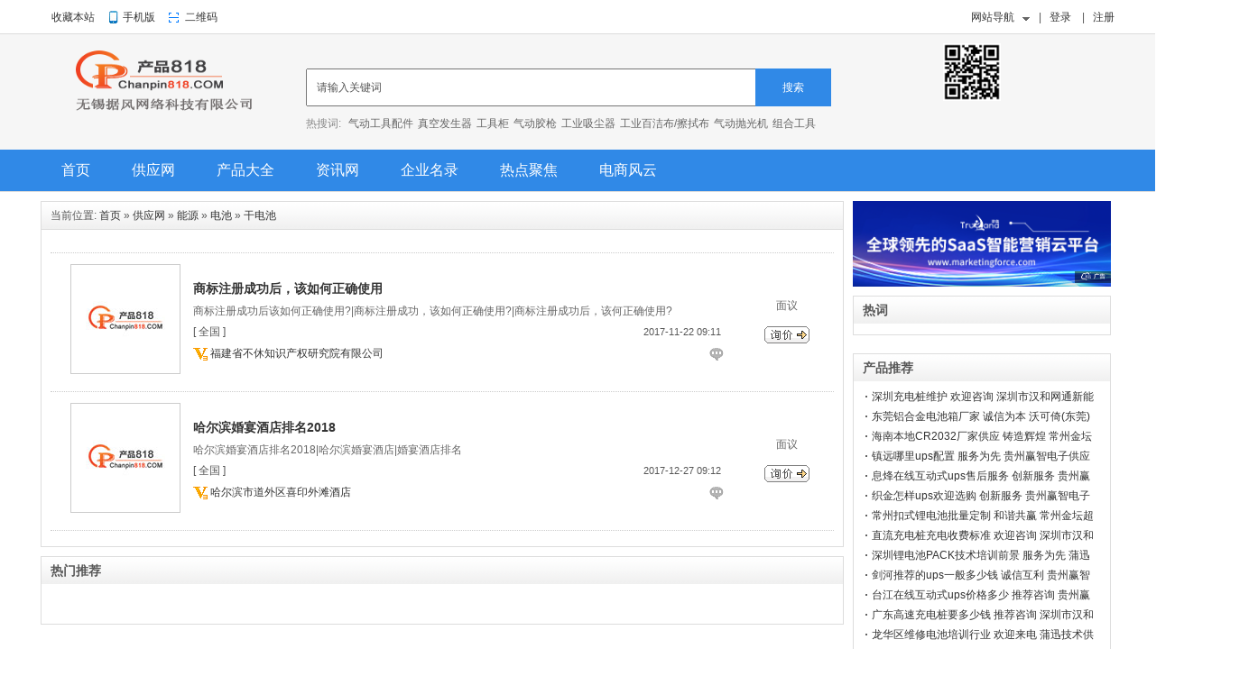

--- FILE ---
content_type: text/html; charset=UTF-8
request_url: http://nengyuan.chanpin818.com/dianchi/gandianchi.html
body_size: 8599
content:
<!DOCTYPE html>
<html>
<head>
    <meta http-equiv="Content-Type" content="text/html; charset=utf-8" />
    <title>干电池-电池-产品818商贸网</title>
    <meta name="keywords" content="干电池,电池"/>
    <meta name="description" content="产品干电池产品栏目，拥有海量干电池系列产品，提供全面的商品报价，如干电池价格、市场行情厂家信息、供应商联系方式等；采购干电池，就在产品818。"/>

    <link type="text/css" rel="stylesheet" href="/site/themes/html021/css/bootstrap.min.css" />
    <link rel="stylesheet" href="/site/themes/html021/css/Validform.css">
    <link type="text/css" rel="stylesheet" href="/site/themes/html021/css/common.css" />
    <link type="text/css" rel="stylesheet" href="/site/themes/html021/css/style1.css" />
    <link type="text/css" rel="stylesheet" href="/site/themes/html021/css/new.css" />

    <script type="text/javascript" src="/site/themes/html021/js/jquery.min.js"></script>
    <script type="text/javascript" src="/site/themes/html021/js/bootstrap.min.js"></script>
    <script type="text/javascript" src="/site/themes/html021/js/page2.js"></script>
    <link rel="shortcut icon" type="image/x-icon" href="/site/themes/html021/images/favicon.ico"/>
    <link rel="stylesheet" type="text/css" href="/site/themes/html021/css/style.css"/>

    <!-- 袁开 新增样式 -->
    <link rel="stylesheet" href="/site/themes/html021/css/common_new.css">
    <link rel="stylesheet" href="/site/themes/html021/css/common_new_wiki.css">
    <link rel="stylesheet" href="/site/themes/html021/css/bussiness.css">
    <link rel="stylesheet" href="/site/themes/html021/css/ind_info.css">
    <link rel="stylesheet" href="/site/themes/html021/css/typelist_new.css">
    <link rel="stylesheet" href="/site/themes/html021/css/product_wl_page.css">
    <!-- 新增样式end -->

    <script type="text/javascript">window.onerror=function(){return true;}</script>
    <script type="text/javascript" src="/site/themes/html021/js/lang.js"></script>
    <script type="text/javascript" src="/site/themes/html021/js/config.js"></script>

    <script type="text/javascript" src="/site/themes/html021/js/page.js"></script>
    <script type="text/javascript" src="/site/themes/html021/js/nav.js"></script>
    <link rel="canonical" href="http://nengyuan.chanpin818.com/dianchi/gandianchi.html" />
    <meta name="applicable-device" content="pc">
        <link rel="alternate" media="only screen and(max-width: 640px)" href="http://m.chanpin818.com/pro-gandianchi.html" >    
    <script type="text/javascript">
        //收藏本站
        function AddFavorite(title, url) {
            try {
                window.external.addFavorite(url, title);
            }
            catch (e) {
                try {
                    window.sidebar.addPanel(title, url, "");
                }
                catch (e) {
                    alert("抱歉，您所使用的浏览器无法完成此操作。\n\n加入收藏失败，请使用Ctrl+D进行添加");
                }
            }
        }

    </script>
    <meta name="baidu-site-verification" content="hWKiQ57gLv" /></head>
<body>
<div class="StoreIndex"><a name="top"></a>
    <div class="xctopnavbody">
        <div class="xctopnav clear w1000">
            <div class="xctopnav_left">
                <ul>

                    <li class="h_fav"><a href="javascript:void(0);" onclick="AddFavorite('我的网站',location.href)">收藏本站</a></li>
                    <li class="h_mobile"><a href="javascript:;">手机版</a>&nbsp;</li>
                    <li class="h_qrcode"><a href="javascript:Dqrcode();">二维码</a>&nbsp;</li>

                </ul>
            </div>
            <div class="p_top_right" id="destoon_member">
                <ul class="top-1-R topMenu">
                    <li class="topMenu_sitemap">
                        <div class="snMenu topMuneList">
                            <a target="_blank" href="javascript:;" class="topTwoBorder" title="网站导航" rel="nofollow">
                                <span class="spanB">网站导航</span>
                                <b></b>
                            </a>
                            <div class="topBuyC topMuneListCon show2" style="display: none;">
                                <dl class="site_hy clearfix">
                                    <dt>站点导航</dt>
                                    <dd>
                                        <span><a href="http://www.chanpin818.com/tupian.html" target="_blank" title="产品大全" rel="nofollow">产品图片大全</a></span>
                                        <span class="sp_line"></span>
                                        <span><a href="http://www.chanpin818.com/hyrc.html" target="_blank" title="店铺大全" rel="nofollow">资讯热词</a></span>
                                        <span class="sp_line"></span> <span><a href="http://www.chanpin818.com/cprc.html" target="_blank" title="店铺大全" rel="nofollow">产品热词</a></span>
                                    </dd>
                                </dl>
                            </div>
                        </div>
                    </li>
                </ul>
                &nbsp;&nbsp; |&nbsp;&nbsp;
                <a href='http://www.chanpin818.com/login.html' rel="nofollow">登录</a> &nbsp;&nbsp; |&nbsp;&nbsp; <a href='http://www.chanpin818.com/register.html' rel="nofollow">注册</a>
            </div>
        </div>
    </div>
    <div id="destoon_qrcode" style="display:none;"></div>
    <div class="logo2 pt10 pb10">
        <div class="logobody w1000 conBox clearfix">
            <div style="width:242px ;height:81px;float:left;"> <a href="http://www.chanpin818.com"><img src="/site/themes/html021/images/logo.png" alt="产品818" width="242" height="81"/></a> </div>
            <script type="text/javascript">var searchid = 5;</script>

            <div class="fr ml20 search mt20">
                <div class="searchInput mt10 clearfix">
                    <form class="navbar-form" target="_blank">
                        <input type="text" class="fl searchText"   placeholder="请输入关键词" id="bdcsMain" name="q" maxlength="30" />
                        <button class="btnInput fl Themebg white" type="submit">搜索</button>
                        &nbsp;
                    </form>
                    <!-- 袁开 新增搜索框热搜词 -->
                    <div class="hot-tag-upper">
                            <span>热搜词:</span>
                            <a href="http://wjgj.chanpin818.com/qdgj/qdgjpj.html">气动工具配件</a><a href="http://wjgj.chanpin818.com/qdyjcg/zkfsqxl.html">真空发生器</a><a href="http://wjgj.chanpin818.com/wjgj/gongjugui.html">工具柜</a><a href="http://wjgj.chanpin818.com/qdgj/qdjq.html">气动胶枪</a><a href="http://wjgj.chanpin818.com/ddgjdj/gyxcqxu.html">工业吸尘器</a><a href="http://wjgj.chanpin818.com/moju/gybjbcsb.html">工业百洁布/擦拭布</a><a href="http://wjgj.chanpin818.com/qdgj/qdpgj.html">气动抛光机</a><a href="http://wjgj.chanpin818.com/wjgj/zuhegongju.html">组合工具</a>                        </div>
                                            <!-- 热搜词end -->
                </div>
            </div>


            <div style="position: relative;right: 90px;
    float: right;
    width: 100px;"><img src="/data/public/image/201812/20181217/2018121711363922652.png" style="width: 64px;height: 64px;" /></div>
        </div>
    </div>
    <!-- 站内搜索 -->
    <script type="text/javascript">(function(){document.write(unescape('%3Cdiv id="bdcs"%3E%3C/div%3E'));var bdcs = document.createElement('script');bdcs.type = 'text/javascript';bdcs.async = true;bdcs.src = 'http://znsv.baidu.com/customer_search/api/js?sid=17519626822336673090' + '&plate_url=' + encodeURIComponent(window.location.href) + '&t=' + Math.ceil(new Date()/3600000);var s = document.getElementsByTagName('script')[0];s.parentNode.insertBefore(bdcs, s);})();</script>
    <div class="indexBox clearfix">
        <div class="xcnavbody bgf6 Themebg ">
            <ul class="xcnav conBox mt0 Navbox clearfix">
                <!--详情页去除下拉行业分类列表-->
                
                <li  ><a href='http://www.chanpin818.com'>首页</a> </li><li  ><a href='http://www.chanpin818.com/product.html'>供应网</a> </li><li  ><a href='http://www.chanpin818.com/typelist.html'>产品大全</a> </li><li  ><a href='http://www.chanpin818.com/news.html'>资讯网</a> </li><li  ><a href='http://shop.chanpin818.com'>企业名录</a> </li><li  ><a href='http://www.chanpin818.com/rdjj.html'>热点聚焦</a> </li><li  ><a href='http://www.chanpin818.com/dsfy.html'>电商风云</a> </li>            </ul>
        </div>
    </div>

    <script>
        //滚动效果
        $('#ClassBox').hover(function(){
            if($('#ClassBox').hasClass('active')){
                $('#ClassBox').removeClass('active');
            }else{
                $('#ClassBox').addClass('active');
            }
        });
        $('#ClassBox li').hover(function(){
            var ClassBox = $(this).parent('#ClassBox');
            var thisBox = $(this).find('.IndexclassBox');
            if(ClassBox.hasClass('active')){
                if(thisBox.hasClass('active')){
                    $(this).find('.IndexclassBox2').css('margin-left','-779px');
                    thisBox.removeClass('active');
                }else{
                    thisBox.addClass('active');
                    $(this).find('.IndexclassBox2').css('margin-left','0');
                }
            }else{
                if(thisBox.hasClass('active')){
                    $(this).find('.IndexclassBox2').animate({
                        marginLeft:'-779px'
                    },500);
                    thisBox.removeClass('active');
                }else{
                    thisBox.addClass('active');
                    $(this).find('.IndexclassBox2').animate({
                        marginLeft:'0'
                    },500);
                }
            }
        });
        //导航选择弹出/关闭效果
        $('#alisearch_type').hover(
            function(){
                $('#alisearch_type').addClass('active');
            },
            function(){
                $('#alisearch_type').removeClass('active');
            }
        )

        function searchProduct(obj){
            obj.parent().parent().submit();
        }
    </script>
<!--    <script type="text/javascript" src="/site/themes/html021/js/index4.1.js"></script>-->
<div class="m b10">&nbsp;</div>
<link rel="stylesheet" type="text/css" href="/site/themes/html021/css/sell.css"/>
<link rel="stylesheet" href="/site/themes/html021/css/nongye_new.css">
<div class="m">
    <div class="m_l_1 f_l">
        <div class="left_box">
            <div class="pos">当前位置: <a href="http://www.chanpin818.com">首页</a>  &raquo; <a href="http://www.chanpin818.com/product.html">供应网</a> &raquo; <a href="http://nengyuan.chanpin818.com">能源</a> &raquo; <a href="http:///nengyuan.chanpin818.com/dianchi.html">电池</a> &raquo; <a href="http:///nengyuan.chanpin818.com/dianchi/gandianchi.html">干电池</a></div>
            <div class="hide-slide-box">
                <a href="http://nongye.chanpin818.com" class="newaddlink-hsb">农业网</a><a href="http://spyl.chanpin818.com" class="newaddlink-hsb">食品网</a><a href="http://fuzhuang.chanpin818.com" class="newaddlink-hsb">服装网</a><a href="http://fzpg.chanpin818.com" class="newaddlink-hsb">纺织网</a><a href="http://dgdq.chanpin818.com" class="newaddlink-hsb">电工电气网</a><a href="http://jydq.chanpin818.com" class="newaddlink-hsb">家用电器网</a><a href="http://smdn.chanpin818.com" class="newaddlink-hsb">数码网</a><a href="http://huagong.chanpin818.com" class="newaddlink-hsb">化工网</a><a href="http://yjkc.chanpin818.com" class="newaddlink-hsb">冶金矿产网</a><a href="http://nengyuan.chanpin818.com" class="newaddlink-hsb">能源网</a><a href="http://huanbao.chanpin818.com" class="newaddlink-hsb">环保网</a><a href="http://jtys.chanpin818.com" class="newaddlink-hsb">交通运输网</a><a href="http://jzjc.chanpin818.com" class="newaddlink-hsb">建筑网</a><a href="http://jxjxysb.chanpin818.com" class="newaddlink-hsb">机械及行业设备网</a><a href="http://jjyp.chanpin818.com" class="newaddlink-hsb">家居用品网</a><a href="http://yyby.chanpin818.com" class="newaddlink-hsb">医药健康网</a><a href="http://lpgypsp.chanpin818.com" class="newaddlink-hsb">礼品网</a><a href="http://ydxx.chanpin818.com" class="newaddlink-hsb">运动网</a><a href="http://yiqiyibiao.chanpin818.com" class="newaddlink-hsb">仪器仪表网</a><a href="http://wanju.chanpin818.com" class="newaddlink-hsb">玩具网</a><a href="http://bgwj.chanpin818.com" class="newaddlink-hsb">办公网</a><a href="http://wjgj.chanpin818.com" class="newaddlink-hsb">五金网</a><a href="http://baozhuang.chanpin818.com" class="newaddlink-hsb">包装网</a><a href="http://zmgy.chanpin818.com" class="newaddlink-hsb">照明工业网</a><a href="http://dzyqj.chanpin818.com" class="newaddlink-hsb">电子元器件网</a><a href="http://cmgd.chanpin818.com" class="newaddlink-hsb">传媒网</a><a href="http://jxhxp.chanpin818.com" class="newaddlink-hsb">精细化学品网</a><a href="http://xiangsu.chanpin818.com" class="newaddlink-hsb">橡塑网</a><a href="http://zhiye.chanpin818.com" class="newaddlink-hsb">纸业网</a><a href="http://aqfh.chanpin818.com" class="newaddlink-hsb">安全网</a><a href="http://fushi.chanpin818.com" class="newaddlink-hsb">服饰网</a><a href="http://txcp.chanpin818.com" class="newaddlink-hsb">通信产品网</a><a href="http://qmjpj.chanpin818.com" class="newaddlink-hsb">汽摩及配件网</a><a href="http://yinshua.chanpin818.com" class="newaddlink-hsb">印刷网</a><a href="http://swfw.chanpin818.com" class="newaddlink-hsb">商务服务网</a><a href="http://jypx.chanpin818.com" class="newaddlink-hsb">教育培训网</a><a href="http://essb.chanpin818.com" class="newaddlink-hsb">二手设备网</a><a href="http://hthk.chanpin818.com" class="newaddlink-hsb">航天航空网</a>            </div>
            <div class="category">
                <p class="catenone"><img onerror="javascript:this.src='/site/themes/html021/images/nopic.jpg';"
                                         src="/site/themes/html021/images/arrow.gif" width="17" height="12" alt=""/>
                    <strong>按行业浏览</strong></p>
                <style>
                    .cate_s1 {
                        height: 50px;
                        overflow: hidden;
                    }
                </style>
                <div id="cate_a">
                    <table width="100%" cellpadding="3">
                                                <style type="text/css">
                            .catenone {
                                display: none;
                            }
                        </style>
                                            </table>
                </div>

            </div>

            
            <div class="b10">&nbsp;</div>
            <div class="tool"></div>
                                    <div class="list">
                <table>
                    <tr align="center">
                        <td width="15" align="left">&nbsp;</td>
                        <td width="1"></td>
                        <td width="90">
                            <div>
                                <a href="http://nengyuan.chanpin818.com/dianchi/gandianchi/deta_1308794.html"
                                   title="商标注册成功后，该如何正确使用"><img
                                        onerror="javascript:this.src='/site/themes/html021/images/nopic.jpg';"
                                        class="lazy_load vcenter" src="/site/themes/html021/images/nopic.jpg"
                                        onerror="javascript:this.src='/site/themes/html021/images/nopic.jpg';"
                                        alt="商标注册成功后，该如何正确使用" width="122" height="122"></a></div>
                        </td>
                        <td width="10"></td>
                        <td align="left">
                            <ul>
                                <li>
                                    <a href="http://nengyuan.chanpin818.com/dianchi/gandianchi/deta_1308794.html"
                                       title="商标注册成功后，该如何正确使用"><strong class="px14">商标注册成功后，该如何正确使用</strong></a>
                                </li>
                                <li class="f_gray"> 商标注册成功后该如何正确使用?|商标注册成功，该如何正确使用?|商标注册成功后，该何正确使用?                                </li>
                                <li><span class="f_r px11">
                    2017-11-22 09:11&nbsp;&nbsp;</span>[
                                                                        全国
                                    ]
                                </li>
                                <li><span class="f_r f_gray"> <a
                                        href="http://nengyuan.chanpin818.com/dianchi/gandianchi/deta_1308794.html"
                                        title="商标注册成功后，该如何正确使用"><img
                                        onerror="javascript:this.src='/site/themes/html021/images/nopic.jpg';"
                                        src="/site/themes/html021/images/web-off.gif" title="点击交谈/留言" alt="" align="absmiddle"
                                        onerror="this.src=DTPath+'file/image/web-off.gif';"/></a>&nbsp;</span> <img
                                        onerror="javascript:this.src='/site/themes/html021/images/nopic.jpg';"
                                        src="/site/themes/html021/images/vip_3.gif" alt="VIP" title="VIP:3级" align="absmiddle"/>
                                    <a href="http://shop.chanpin818.com/gsbxz230631.html"
                                       title="福建省不休知识产权研究院有限公司">福建省不休知识产权研究院有限公司</a>&nbsp; <span
                                            class="f_gray"> </span></li>
                            </ul>
                        </td>
                        <td width="10"></td>
                        <td width="100"><span
                                class="f_gray">面议</span><br/>
                            <a href="http://shop.chanpin818.com/gsbxz230631/p-contact.html"
                               title="福建省不休知识产权研究院有限公司"> <img
                                    onerror="javascript:this.src='/site/themes/html021/images/nopic.jpg';"
                                    src="/site/themes/html021/images/inquiry.gif" alt="询价" class="iq_btn"
                                    style='cursor: pointer;'/></a></td>
                    </tr>
                </table>
            </div>
                        <div class="list">
                <table>
                    <tr align="center">
                        <td width="15" align="left">&nbsp;</td>
                        <td width="1"></td>
                        <td width="90">
                            <div>
                                <a href="http://nengyuan.chanpin818.com/dianchi/gandianchi/deta_1332380.html"
                                   title="哈尔滨婚宴酒店排名2018"><img
                                        onerror="javascript:this.src='/site/themes/html021/images/nopic.jpg';"
                                        class="lazy_load vcenter" src="/site/themes/html021/images/nopic.jpg"
                                        onerror="javascript:this.src='/site/themes/html021/images/nopic.jpg';"
                                        alt="哈尔滨婚宴酒店排名2018" width="122" height="122"></a></div>
                        </td>
                        <td width="10"></td>
                        <td align="left">
                            <ul>
                                <li>
                                    <a href="http://nengyuan.chanpin818.com/dianchi/gandianchi/deta_1332380.html"
                                       title="哈尔滨婚宴酒店排名2018"><strong class="px14">哈尔滨婚宴酒店排名2018</strong></a>
                                </li>
                                <li class="f_gray"> 哈尔滨婚宴酒店排名2018|哈尔滨婚宴酒店|婚宴酒店排名                                </li>
                                <li><span class="f_r px11">
                    2017-12-27 09:12&nbsp;&nbsp;</span>[
                                                                        全国
                                    ]
                                </li>
                                <li><span class="f_r f_gray"> <a
                                        href="http://nengyuan.chanpin818.com/dianchi/gandianchi/deta_1332380.html"
                                        title="哈尔滨婚宴酒店排名2018"><img
                                        onerror="javascript:this.src='/site/themes/html021/images/nopic.jpg';"
                                        src="/site/themes/html021/images/web-off.gif" title="点击交谈/留言" alt="" align="absmiddle"
                                        onerror="this.src=DTPath+'file/image/web-off.gif';"/></a>&nbsp;</span> <img
                                        onerror="javascript:this.src='/site/themes/html021/images/nopic.jpg';"
                                        src="/site/themes/html021/images/vip_3.gif" alt="VIP" title="VIP:3级" align="absmiddle"/>
                                    <a href="http://shop.chanpin818.com/gsxyw324214.html"
                                       title="哈尔滨市道外区喜印外滩酒店">哈尔滨市道外区喜印外滩酒店</a>&nbsp; <span
                                            class="f_gray"> </span></li>
                            </ul>
                        </td>
                        <td width="10"></td>
                        <td width="100"><span
                                class="f_gray">面议</span><br/>
                            <a href="http://shop.chanpin818.com/gsxyw324214/p-contact.html"
                               title="哈尔滨市道外区喜印外滩酒店"> <img
                                    onerror="javascript:this.src='/site/themes/html021/images/nopic.jpg';"
                                    src="/site/themes/html021/images/inquiry.gif" alt="询价" class="iq_btn"
                                    style='cursor: pointer;'/></a></td>
                    </tr>
                </table>
            </div>
                                                <br/>
        </div>
        <div class="b10">&nbsp;</div>
        <div class="box_head">
            <div><strong>热门推荐</strong></div>
        </div>
        <div class="box_body">
            <div class="thumb" style="padding:10px;">
                <table width="100%">
                    <tr align="center">
                                            </tr>
                    <tr align="center">
                                            </tr>
                    <tr align="center">
                                            </tr>
                    <tr align="center">
                                            </tr>
                    <tr align="center">
                                            </tr>
                </table>
            </div>
        </div>
    </div>
    <div class="m_n f_l">&nbsp;</div>
    <div class="m_r_1 f_l">
                <div class="sponsor"></div>

        <div class="adv adv286">
            <script><!--518-1--></script>
            <script src="http://goapi.ssp.71360.com/ca.js"></script>
        </div>
        <div class="b10">&nbsp;</div>
        <dl class="hot_word">
            <div class="box_head">
                <div><strong>热词</strong></div>
            </div>
            <div class="box_body li_dot f_gray">
                <dd>
                                    </dd>
            </div>
        </dl>
        <div class="box_head">
            <div><strong>产品推荐</strong></div>
        </div>
        <div class="box_body li_dot f_gray">
            <ul>
                <li>
                            <a href="http://nengyuan.chanpin818.com/dianchi/cddc/deta_29428971.html"
                               title="深圳充电桩维护 欢迎咨询 深圳市汉和网通新能源科技供应">深圳充电桩维护 欢迎咨询 深圳市汉和网通新能源科技供应</a></li><li>
                            <a href="http://nengyuan.chanpin818.com/dianchi/zuodianchi/deta_29422697.html"
                               title="东莞铝合金电池箱厂家 诚信为本 沃可倚(东莞)科技供应">东莞铝合金电池箱厂家 诚信为本 沃可倚(东莞)科技供应</a></li><li>
                            <a href="http://nengyuan.chanpin818.com/dianchi/nkdc/deta_18999425.html"
                               title="海南本地CR2032厂家供应 铸造辉煌 常州金坛超创电池供应">海南本地CR2032厂家供应 铸造辉煌 常州金坛超创电池供应</a></li><li>
                            <a href="http://nengyuan.chanpin818.com/dianchi/xudianchi/deta_26293525.html"
                               title="镇远哪里ups配置 服务为先 贵州赢智电子供应">镇远哪里ups配置 服务为先 贵州赢智电子供应</a></li><li>
                            <a href="http://nengyuan.chanpin818.com/dianchi/xudianchi/deta_26269458.html"
                               title="息烽在线互动式ups售后服务 创新服务 贵州赢智电子供应">息烽在线互动式ups售后服务 创新服务 贵州赢智电子供应</a></li><li>
                            <a href="http://nengyuan.chanpin818.com/dianchi/xudianchi/deta_26269457.html"
                               title="织金怎样ups欢迎选购 创新服务 贵州赢智电子供应">织金怎样ups欢迎选购 创新服务 贵州赢智电子供应</a></li><li>
                            <a href="http://nengyuan.chanpin818.com/dianchi/nkdc/deta_19527604.html"
                               title="常州扣式锂电池批量定制 和谐共赢 常州金坛超创电池供应">常州扣式锂电池批量定制 和谐共赢 常州金坛超创电池供应</a></li><li>
                            <a href="http://nengyuan.chanpin818.com/dianchi/cddc/deta_21542756.html"
                               title="直流充电桩充电收费标准 欢迎咨询 深圳市汉和网通新能源科技供应">直流充电桩充电收费标准 欢迎咨询 深圳市汉和网通新能源科技供应</a></li><li>
                            <a href="http://nengyuan.chanpin818.com/dianchi/zuodianchi/deta_27843900.html"
                               title="深圳锂电池PACK技术培训前景 服务为先 蒲迅技术供应">深圳锂电池PACK技术培训前景 服务为先 蒲迅技术供应</a></li><li>
                            <a href="http://nengyuan.chanpin818.com/dianchi/xudianchi/deta_26310079.html"
                               title="剑河推荐的ups一般多少钱 诚信互利 贵州赢智电子供应">剑河推荐的ups一般多少钱 诚信互利 贵州赢智电子供应</a></li><li>
                            <a href="http://nengyuan.chanpin818.com/dianchi/xudianchi/deta_26251937.html"
                               title="台江在线互动式ups价格多少 推荐咨询 贵州赢智电子供应">台江在线互动式ups价格多少 推荐咨询 贵州赢智电子供应</a></li><li>
                            <a href="http://nengyuan.chanpin818.com/dianchi/cddc/deta_21537366.html"
                               title="广东高速充电桩要多少钱 推荐咨询 深圳市汉和网通新能源科技供应">广东高速充电桩要多少钱 推荐咨询 深圳市汉和网通新能源科技供应</a></li><li>
                            <a href="http://nengyuan.chanpin818.com/dianchi/zuodianchi/deta_27288844.html"
                               title="龙华区维修电池培训行业 欢迎来电 蒲迅技术供应">龙华区维修电池培训行业 欢迎来电 蒲迅技术供应</a></li><li>
                            <a href="http://nengyuan.chanpin818.com/dianchi/nkdc/deta_19962461.html"
                               title="常州CR2016扣式锂电池订做价格 来电咨询 常州金坛超创电池供应">常州CR2016扣式锂电池订做价格 来电咨询 常州金坛超创电池供应</a></li><li>
                            <a href="http://nengyuan.chanpin818.com/dianchi/zuodianchi/deta_27120914.html"
                               title="龙华区新能源锂电池培训培训室 服务为先 蒲迅技术供应">龙华区新能源锂电池培训培训室 服务为先 蒲迅技术供应</a></li>            </ul>
        </div>
        <div class="b10">&nbsp;</div>
        <div class="box_head">
            <div><strong>优质厂家</strong></div>
        </div>
        <div class="box_body li_dot f_gray">
            <ul>
                <li><a href="http://shop.chanpin818.com/gsszsyltjs.html"
                           title="深圳市优力特技术有限公司">深圳市优力特技术有限公司</a></li><li><a href="http://shop.chanpin818.com/gsshlsdzkj.html"
                           title="上海朗申电子科技有限公司">上海朗申电子科技有限公司</a></li><li><a href="http://shop.chanpin818.com/gsczslysbd.html"
                           title="常州市力匀送变电工程有限公司">常州市力匀送变电工程有限公司</a></li><li><a href="http://shop.chanpin818.com/gsjszdjnyz.html"
                           title="江苏震旦纪能源装备科技有限公司">江苏震旦纪能源装备科技有限公司</a></li><li><a href="http://shop.chanpin818.com/gscdhwkj.html"
                           title="成都宏维科技有限公司">成都宏维科技有限公司</a></li><li><a href="http://shop.chanpin818.com/gshpdlhz.html"
                           title="华平动力（惠州）有限公司">华平动力（惠州）有限公司</a></li><li><a href="http://shop.chanpin818.com/gsszsczxyk.html"
                           title="深圳市创智祥云科技有限公司">深圳市创智祥云科技有限公司</a></li><li><a href="http://shop.chanpin818.com/gsrhxnykj.html"
                           title="瑞华新能源科技（深圳）有限公司">瑞华新能源科技（深圳）有限公司</a></li><li><a href="http://shop.chanpin818.com/gsszskrlkj.html"
                           title="深圳市科瑞隆科技有限公司">深圳市科瑞隆科技有限公司</a></li><li><a href="http://shop.chanpin818.com/gssflssz.html"
                           title="萨菲罗斯(苏州)新能源科技有限公司">萨菲罗斯(苏州)新能源科技有限公司</a></li><li><a href="http://shop.chanpin818.com/gswxlhxn.html"
                           title="无锡亮辉新能源有限公司">无锡亮辉新能源有限公司</a></li><li><a href="http://shop.chanpin818.com/gsszzhlyi.html"
                           title="苏州正和铝业有限公司">苏州正和铝业有限公司</a></li><li><a href="http://shop.chanpin818.com/gsnjypkjgf.html"
                           title="南京亚派科技股份有限公司">南京亚派科技股份有限公司</a></li><li><a href="http://shop.chanpin818.com/gsshhyxnyk.html"
                           title="上海后羿新能源科技有限公司">上海后羿新能源科技有限公司</a></li><li><a href="http://shop.chanpin818.com/gsycqnykj.html"
                           title="亿创氢能源科技（张家港）有限公司">亿创氢能源科技（张家港）有限公司</a></li>            </ul>
        </div>

        <div class="b10">&nbsp;</div>
        <div class="box_head">
            <div><strong>行业资讯</strong></div>
        </div>
        <div class="box_body li_dot f_gray">
            <ul>
                                <li><a href="http://nengyuan.chanpin818.com/info/dianchi/art_149993.html"
                           title="手机电池寿命检测？日常生活怎么使用才能让电池“长寿”">手机电池寿命检测？日常生活怎么使用才能让电池“长寿”</a></li>            </ul>
        </div>

        <div class="b10 mb10">&nbsp;</div>

        <div id="p_fixed">

            <div class="s_m_pic adv286">
                <script><!--519-1--></script>
                <script src="http://goapi.ssp.71360.com/ca.js"></script>
            </div>
            <div class="b10 c_b"></div>
            <div class="s_m_pic adv286">
                <script><!--519-1--></script>
                <script src="http://goapi.ssp.71360.com/ca.js"></script>
            </div>
        </div>
    </div>
</div>

<div class="m b10">&nbsp;</div>
<div class="footerIndex">
      <div class="footerBottom">
        <div class="conBox fo_bt">
         <div class="co_left">
          <div class="co_mu">
            <span>卖家帮助</span>
            <a href="http://www.chanpin818.com/login.html">发布产品信息</a>
            <a href="http://www.chanpin818.com/product.html">管理产品信息</a>
          </div>
          <div class="co_mu">
            <span>买家帮助</span>
            <a href="http://www.chanpin818.com/product.html">找产品&买家</a>
            <a href="http://www.chanpin818.com/register.html">发布采购信息</a>
          </div>
          <div class="co_mu">
            <span>关于我们</span>
            <a href="http://www.chanpin818.com/about.html">公司介绍</a>
          </div>
         </div>
        <div class="co_right"><img src="/data/public/image/201812/20181217/2018121711363922652.png"/></div>
        <div class="clear"></div>
        </div>
        <div class="clear"></div>
        <div class="conBox fo_bo">
            <p style="text-align:center;">按字母分类 ：
                <a href="http://www.chanpin818.com/typelist-A.html">A</a>
                <a href="http://www.chanpin818.com/typelist-B.html">B</a>
                <a href="http://www.chanpin818.com/typelist-C.html">C</a>
                <a href="http://www.chanpin818.com/typelist-D.html">D</a>
                <a href="http://www.chanpin818.com/typelist-E.html">E</a>
                <a href="http://www.chanpin818.com/typelist-F.html">F</a>
                <a href="http://www.chanpin818.com/typelist-G.html">G</a>
                <a href="http://www.chanpin818.com/typelist-H.html">H</a>
                <a href="http://www.chanpin818.com/typelist-I.html">I</a>
                <a href="http://www.chanpin818.com/typelist-J.html">J</a>
                <a href="http://www.chanpin818.com/typelist-K.html">K</a>
                <a href="http://www.chanpin818.com/typelist-L.html">L</a>
                <a href="http://www.chanpin818.com/typelist-M.html">M</a>
                <a href="http://www.chanpin818.com/typelist-N.html">N</a>
                <a href="http://www.chanpin818.com/typelist-O.html">O</a>
                <a href="http://www.chanpin818.com/typelist-P.html">P</a>
                <a href="http://www.chanpin818.com/typelist-Q.html">Q</a>
                <a href="http://www.chanpin818.com/typelist-R.html">R</a>
                <a href="http://www.chanpin818.com/typelist-S.html">S</a>
                <a href="http://www.chanpin818.com/typelist-T.html">T</a>
                <a href="http://www.chanpin818.com/typelist-U.html">U</a>
                <a href="http://www.chanpin818.com/typelist-V.html">V</a>
                <a href="http://www.chanpin818.com/typelist-W.html">W</a>
                <a href="http://www.chanpin818.com/typelist-X.html">X</a>
                <a href="http://www.chanpin818.com/typelist-Y.html">Y</a>
                <a href="http://www.chanpin818.com/typelist-Z.html">Z</a>
            </p>
            <p style="text-align:center;">
	<a href="http://www.chanpin818.com">首页</a>&nbsp;| <a href="http://www.chanpin818.com/product" target="_blank">供应网</a> | <a href="http://www.chanpin818.com/show">展会网</a> | <a href="http://news.chanpin818.com">资讯网</a> | <a href="http://shop.chanpin818.com">企业名录</a> | <a href="http://www.chanpin818.com/sitemaps.html">网站地图</a>&nbsp;|&nbsp;<a href="/viewreg.html" target="_blank">服务条款</a>&nbsp;
</p>
<p style="text-align:center;">
	无锡据风网络科技有限公司 <a href="https://beian.miit.gov.cn/#/Integrated/index" target="_blank">苏ICP备16062041号-8</a> 
</p>
<p style="text-align:center;">
	内容审核：如需入驻本平台，或加快内容审核，可发送邮箱至：
</p>            <div class="clear"></div>
        </div>
      </div>
      <div class="clear"></div>
    </div>

</div>

<script type="text/javascript">
  function Dqrcode() {
  var url = $('meta[http-equiv=mobile-agent]').attr('content') ? $('meta[http-equiv=mobile-agent]').attr('content').substr(17) : window.location.href;
  if($('#destoon_qrcode').length > 0) {
    if($('#destoon_qrcode').html().length < 10) {
      $('#destoon_qrcode').css({'position':'fixed','z-index':'99999','left':'50%','top':'0','margin-left':'-130px','width':'260px','background':'#FFFFFF','text-align':'center'});
      $('#destoon_qrcode').html('<div style="text-align:right;color:#555555;font-size:16px;padding-right:6px;cursor:pointer;">x</div><img src="/data/public/image/201812/20181217/2018121711363922652.png" width="140" height="140"/><div style="padding:10px 0;font-size:14px;font-weight:bold;color:#555555;">扫一扫，直接在手机上打开</div><div style="padding-bottom:20px;color:#999999;">推荐微信、QQ扫一扫等扫码工具</div>');
      $('#destoon_qrcode').click(function(){$('#destoon_qrcode').fadeOut('fast');});
    }
    $('#destoon_qrcode').fadeIn('fast');
  }
}
</script>


<!--<script type="text/javascript" src="http://nengyuan.chanpin818.com/p-getPro.html"></script>-->
<input type="hidden" class="input-middle" name="theme_css_value" value="" id="theme_css_value" />
<!-- 分享 -->

<!-- QQ分享 -->
 
<!-- 是否禁止复制 -->

<!-- 统计 -->
<!-- online talk -->
<!-- 底部代码 -->
<script>
var _hmt = _hmt || [];
(function() {
  var hm = document.createElement("script");
  hm.src = "https://hm.baidu.com/hm.js?ec0d13b795352b8c09a27deb92b87090";
  var s = document.getElementsByTagName("script")[0]; 
  s.parentNode.insertBefore(hm, s);
})();
</script><!-- 底部流量统计 -->
<!--
<script type="text/javascript">
	var _zyat = _zyat || [];
	_zyat.push(['trackPageView']);
	_zyat.push(['enableLinkTracking']);
	(function() {
		var u="//tm.tmonitor.71360.com/";
		_zyat.push(['setTrackerUrl', u+'monitor']);
		_zyat.push(['setSiteId', 34832]);
		_zyat.push(['setCstId', 34144]);
		_zyat.push(['setSiteType', 1]);
		var d=document, g=d.createElement('script'), s=d.getElementsByTagName('script')[0];
		g.type='text/javascript'; g.async=true; g.defer=true; g.src=u+'monitor.js'; s.parentNode.insertBefore(g,s);
	})();
</script>-->

</body>
</html>





<script type="text/javascript">
    function print() {
        var a = pageform.name.value;
        window.location.href = "/dianchi/gandianchi/page-.html" + a;
    }

    function keyDown(e) {
        var ev = window.event || e;
        if (ev.keyCode == 13) {
            var a = $('input[name="name"]').val().replace(/(^\s*)|(\s*$)/g, "");
            window.location.href = "/dianchi/gandianchi/page-.html" + a;
            return false;
        }
    }
</script>
<script type="text/javascript" src="/site/themes/html021/js/fixed.js"></script>
<!-- 袁开 新增js -->
<script src="/site/themes/html021/js/slick_nongye.js"></script>
<!-- 新增js end -->

--- FILE ---
content_type: text/css
request_url: http://nengyuan.chanpin818.com/site/themes/html021/css/Validform.css
body_size: 759
content:
/*==========浠ヤ笅閮ㄥ垎鏄疺alidform蹇呴』鐨�===========*/

.Validform_checktip {
	margin-left: 8px;
	line-height: 20px;
	height: 20px;
	overflow: hidden;
	color: #999;
	font-size: 12px;
}

.Validform_checktip_tr {
	margin-left: 8px;
	line-height: 20px;
	height: 20px;
	overflow: hidden;
	color: #999;
	font-size: 12px;
}

.Validform_right {
	color: #71b83d;
	padding-left: 20px;
	background: url(../images/right.png) no-repeat left center;
}

.Validform_wrong {
	color: red;
	padding-left: 20px;
	white-space: nowrap;
	background: url(../images/error.png) no-repeat left center;
}

.Validform_loading {
	padding-left: 20px;
	background: url(../images/onLoad.gif) no-repeat left center;
}

.Validform_error {
	background-color: #ffe7e7;
}

#Validform_msg {
	color: #7d8289;
	font: 12px/1.5 tahoma, arial, \5b8b\4f53, sans-serif;
	width: 280px;
	-webkit-box-shadow: 2px 2px 3px #aaa;
	-moz-box-shadow: 2px 2px 3px #aaa;
	background: #fff;
	position: fixed;
	top: 50%;
	left: 50%;
	margin: -42px 0 0 -140px;
	z-index: 99999;
	display: none;
	filter: progid:DXImageTransform.Microsoft.Shadow(Strength=3, Direction=135, Color='#999999');
}

#Validform_msg .iframe {
	position: absolute;
	left: 0px;
	top: -1px;
	z-index: -1;
}

#Validform_msg .Validform_title {
	line-height: 25px;
	height: 25px;
	text-align: left;
	font-weight: bold;
	padding: 0 8px;
	color: #fff;
	position: relative;
	background-color: #000;
}

#Validform_msg a.Validform_close:link,
#Validform_msg a.Validform_close:visited {
	line-height: 22px;
	position: absolute;
	right: 8px;
	top: 0px;
	color: #fff;
	text-decoration: none;
}

#Validform_msg a.Validform_close:hover {
	color: #cc0;
}

#Validform_msg .Validform_info {
	padding: 8px;
	border: 1px solid #000;
	border-top: none;
	text-align: left;
}

--- FILE ---
content_type: text/css
request_url: http://nengyuan.chanpin818.com/site/themes/html021/css/common.css
body_size: 2948
content:
@charset "UTF-8";
body {
	margin: 0;
	padding: 0;
	font-size: 13px;
	font-family: 'Hiragino Sans GB', 'Microsoft Yahei', arial, sans-serif !important;
	color: #555;
	font-weight: normal;
}

p,
div,
ul,
ol,
li,
h1,
h2,
h3,
h4,
h5,
h6,
pre,
form,
fieldset,
select,
textarea,
blockquote {
	padding: 0;
	margin: 0;
}

ul,
li,
ol {
	list-style-type: none;
}

img {
	border: 0;
}

input {
	padding: 0 5px;
}

a {
	/*color:#555;*/
	text-decoration: none;
	/* -moz-transition:all 0.3s linear; -webkit-transition:all 0.3s linear; */
}

i,
b {
	font-weight: normal;
	font-style: normal;
}

a:hover {
	text-decoration: none;
	color: #3089e7;
}

input,
select,
textarea {
	outline: none;
}

em {
	font-style: normal;
}

#huilan-aikf-show {
	top: 60%!important;
}


/*������ʽ*/

.fl {
	float: left;
}

.fr {
	float: right;
}

.clear {
	clear: both;
}

.clearfix:after {
	content: '';
	display: block;
	clear: both;
}

.ovh {
	overflow: hidden;
}

.hide {
	display: none;
}

.show {
	display: block;
}

.img100 {
	width: 100%;
}

.relative {
	position: relative;
}

.pull-right {
	text-align: right;
}

.t-content {
	text-align: center;
}

input[type="radio"],
input[type="checkbox"] {
	margin: 0 8px;
}

.overflow {
	overflow: hidden;
	text-overflow: ellipsis;
	white-space: nowrap;
}

.row {
	margin-left: 0;
	margin-right: 0;
}

.w100 {
	width: 100%!important;
}

.pointer {
	cursor: pointer;
}

.borderNone {
	border: none!important;
}

.border {
	border: 1px solid #ddd;
}

.textarea {
	padding: 0 10px;
	border: 1px solid #ddd;
	width: 100%;
	height: 100px;
	-webkit-box-sizing: border-box;
	-moz-box-sizing: border-box;
	box-sizing: border-box;
}

textarea {
	padding: 0 10px;
	-webkit-box-sizing: border-box;
	-moz-box-sizing: border-box;
	box-sizing: border-box;
}

.codeInput {
	width: 100px;
	font-size: 16px;
	padding: 0 10px;
}

.navbar-form {
	padding: 0;
}


/*��ɫ*/

.ThemeFborder,
.ThemeFborderhover:hover {
	border-color: #3089e7 !important;
}

.company_list_box .company_topmenu li:hover a.title:before,
.company_list_box .company_topmenu li.active a.title:before {
	border-bottom-color: #3089e7 !important;
}

.Themefont,
.Themetxthover:hover,
.list_children a span,
.qyk_sublistleft h3,
.qyk_sublistleft .sublist_about li.three_btn .iconfont:before,
.qiye_xinxi .successUl li:before,
.company_list_box .company_topmenu li.active a.title {
	color: #3089e7 !important;
}

.Themebg,
.Themebghover:hover,
.company_list_box .company_topmenu li a.title:after {
	background-color: #3089e7 !important;
}

.Themefont:hover {
	filter: Alpha(opacity=70);
	opacity: 0.7;
}

.red {
	color: red!important;
}

.OrangeFont {
	color: #ff7800 !important;
}

.OrangeBg {
	background: #ff7800 !important
}

.black {
	color: #333;
}

.white {
	color: #fff;
}

.color-0 {
	color: #000
}

.bge6 {
	background: #e6e6e6;
}

.bgf6 {
	background: #f6f6f6;
}


/*�?����*/

.cruDiv {
	cursor: pointer;
	display: inline-block;
}


/*����*/

.mt0 {
	margin-top: 0!important
}

.mt4 {
	margin-top: 4px;
}

.mt5 {
	margin-top: 5px;
}

.mt10 {
	margin-top: 10px !important;
	clear: both;
}

.mt16 {
	margin-top: 12px !important;
}

.mt12 {
	margin-top: 16px;
}

.mt20 {
	margin-top: 20px !important;
}

.mt30 {
	margin-top: 30px;
}

.mt50 {
	margin-top: 50px!important;
}

.mb12 {
	margin-bottom: 12px;
}

.mb20 {
	margin-bottom: 20px;
}

.ml5 {
	margin-left: 5px!important;
}

.ml8 {
	margin-left: 8px !important;
}

.ml10 {
	margin-left: 10px !important;
}

.ml12 {
	margin-left: 12px;
}

.ml20 {
	margin-left: 20px;
}

.ml30 {
	margin-left: 30px;
}

.ml40 {
	margin-left: 40px;
}

.ml50 {
	margin-left: 50px;
}

.mr5 {
	margin-right: 5px;
}

.mr10 {
	margin-right: 10px;
}

.mr20 {
	margin-right: 20px;
}

.mr30 {
	margin-right: 30px;
}

.mr40 {
	margin-right: 40px;
}

.pt10 {
	padding-top: 10px;
}

.pt15 {
	padding-top: 15px;
}

.pt20 {
	padding-top: 20px;
}

.pt30 {
	padding-top: 30px;
}

.pb10 {
	padding-bottom: 10px;
}

.pb20 {
	padding-bottom: 20px;
}

.pb30 {
	padding-bottom: 30px;
}

.pl5 {
	padding-left: 5px;
}

.pl10 {
	padding-left: 10px;
}

.pl20 {
	padding-left: 20px;
}

.pl30 {
	padding-left: 30px;
}

.pr30 {
	padding-right: 30px;
}

.pr50 {
	padding-right: 50px;
}

.p0 {
	padding: 0!important;
}

.p020 {
	padding: 0 20px;
}

.padding5 {
	padding: 5px;
}

.padding10 {
	padding: 10px;
}


/*����*/

.f12 {
	font-size: 13px;
}

p.f12 {
	text-indent: 0;
}

.f14 {
	font-size: 14px;
}

.f16 {
	font-size: 16px;
}

.f20 {
	font-size: 20px;
}

.weight {
	font-weight: bold;
}


/*�߿�*/

.border {
	border-color: #ddd;
}


/*��ť*/

.btn1 {
	height: 38px;
	color: #fff;
	border-radius: 2px;
	-webkit-border-radius: 2px;
	-o-border-radius: 2px;
	-ms-border-radius: 2px;
	-moz-border-radius: 2px;
}

.btn1:hover {
	filter: Alpha(opacity=70);
	opacity: 0.7;
}


/*�����˵�ͼ��
.StoreIndex .conBox li a.icon-menu:before {font-size: 22px;vertical-align: middle;}*/


/*��ҳ*/

.xclist_pages.pllpages .col-lg-3 {
	display: none;
}

.xclist_pages.pllpages .col-lg-9 {
	width: 100%;
	text-align: center;
}

.xclist_pages.pllpages .pagination>li>input {
	width: 40px;
	height: 22px;
	margin-right: 10px;
	padding: 0 2px;
	text-align: center;
	font-size: 12px;
	float: none;
	display: inline-block;
}

.xclist_pages.pllpages .pagination>li>button {
	height: 30px;
	margin: 0;
	background: #3089e7;
	color: #fff;
	border-radius: 2px;
	border-color: #266db7!important;
	position: relative;
	top: -2px
}

.xclist_pages.pllpages .pagination>li>button:hover {
	filter: Alpha(opacity=70);
	opacity: 0.7;
}

.xclist_pages.pllpages .pagination>li>a,
.xclist_pages.pllpages .pagination>li>span {
	padding: 10px 15px;
	border: 1px solid #cdcdcd;
	background: #F8F8F8;
	color: #666!important
}

.xclist_pages.pllpages .pagination>li>a:hover,
.xclist_pages.pllpages .pagination>li>span:hover {
	color: #666;
	border-color: #ccc;
	background-color: #f3f3f3;
}

.xclist_pages.pllpages div {
	height: 50px;
	cursor: default;
}

.xclist_pages.pllpages .pagination>li.active a {
	color: #fff!important;
	border-color: #266db7!important
}

.xclist_pages.pllpages .pagination>li {
	vertical-align: middle;
	margin-left: 10px;
	display: inline-block;
}

.xclist_pages.pllpages .pagination>li:first-child>a,
.xclist_pages.pllpages .pagination>li:first-child>span,
.xclist_pages.pllpages .pagination>li:last-child>a,
.xclist_pages.pllpages .pagination>li:last-child>span {
	border-radius: 0;
}


/*�ṹ*/

.conBox {
	width: 1190px;
	margin: 0 auto;
}

.col-md-6 {
	float: left;
	width: 50%;
	-webkit-box-sizing: border-box;
	-moz-box-sizing: border-box;
	box-sizing: border-box;
}

/*@font-face {
	font-family: "icon";
	src: url("../font/iconfont.eot");
	src: url("../font/iconfont.eot-#iefix") format('embedded-opentype'), url("../font/iconfont.woff") format('woff'), url("../font/iconfont.ttf") format('truetype'), url("../font/iconfont.svg#iconfont") format('svg');
}

.iconfont:before,
.iconfont:after {
	font-family: "icon" !important;
	font-size: 16px;
	font-style: normal;
	-webkit-font-smoothing: antialiased;
	-webkit-text-stroke-width: 0px;
	-moz-osx-font-smoothing: grayscale;
}

.icon-right:before {
	content: "\e609";
}

.icon-laba:before {
	content: "\e62c";
}

.icon-liebiao:before {
	content: "\e632";
}

.icon-collection:before {
	content: "\e60b";
}

.icon-ordinaryjiantou2you:before {
	content: "\e60d";
}

.icon-unie62a:before {
	content: "\e60e";
}

.icon-iconsuishitui:before {
	content: "\e60f";
}

.icon-55:before {
	content: "\e63a";
}

.icon-iconfontdown2:before {
	content: "\e612";
}

.icon-dianhua:before {
	content: "\e610";
}

.icon-huangguan:before {
	content: "\e635";
}

.icon-leftd:before {
	content: "\e626";
}

.icon-dianhua1:before {
	content: "\e601";
}

.icon-quangou:before {
	content: "\e63b";
}

.icon-searchExpert:before {
	content: "\e604";
}

.icon-iconfontliebiao:before {
	content: "\e633";
}

.icon-chanpin:before {
	content: "\e638";
}

.icon-qq:before {
	content: "\e637";
}

.icon-x:before {
	content: "\e62b";
}

.icon-chakan:before {
	content: "\e62e";
}

.icon-peiziiconfont09:before {
	content: "\e602";
}

.icon-xiao11:before {
	content: "\e628";
}

.icon-shopCar:before {
	content: "\e605";
}


/*.icon-News:before { content: "\e643"; }

.icon-jixieqimo:before {
	content: "\e62e";
}

.icon-nongye:before {
	content: "\e643";
}

.icon-shangwuquan:before {
	content: "\e611";
}

.icon-baozhuangyinshua:before {
	content: "\e61d";
}

.icon-shipin:before {
	content: "\e63d";
}

.icon-wujingongju:before {
	content: "\e641";
}

.icon-jiajujiafang:before {
	content: "\e6d7";
}

.icon-icon:before {
	content: "\e60a";
}

.icon-jingxihuaxue:before {
	content: "\e637";
}

.icon-yejinkuangchan:before {
	content: "\e645";
}

.icon-diangongdianqi:before {
	content: "\e687";
}

.icon-xiangjiaosuliao:before {
	content: "\e643";
}

.icon-iconfontanquanfanghu:before {
	content: "\e6b4";
}

.icon-qicheyongpin:before {
	content: "\e64d";
}

.icon-tubiao:before {
	content: "\e612";
}

.icon-iconjiayongdianqi:before {
	content: "\e6d7";
}

.icon-sale:before {
	content: "\e60a";
}

.icon-information:before {
	content: "\e63c";
}

.icon-bangzhu1:before {
	content: "\e629";
}

.icon-ditudingwei:before {
	content: "\e62f";
}

.icon-shoucang:before {
	content: "\e630";
}

.icon-passport:before {
	content: "\e636";
}


/*.icon-menu:before { content: "\e625"; }

.icon-iconcontact:before {
	content: "\e631";
}

.icon-more:before {
	content: "\e634";
}

.icon-huanghuangguan:before {
	content: "\e639";
}

.icon-open-up2:before {
	content: "\e613";
}

.icon-03chukoubaojia:before {
	content: "\e611";
}

.icon-youxiang:before {
	content: "\e603";
}

.icon-Release:before {
	content: "\e606";
}

.icon-dagou:before {
	content: "\e600";
}

.icon-menu6:before {
	content: "\e62d";
}

.icon-huixingzhen:before {
	content: "\e614";
}

.icon-rightd:before {
	content: "\e627";
}

.icon-Supplier:before {
	content: "\e635";
}

.icon-code:before {
	content: "\e60c";
}

.icon-shifttop:before {
	content: "\e76c";
}

.icon-bangzhu:before {
	content: "\e78f";
}

.icon-xunjia:before {
	content: "\e63e";
	font-size: 22px;
}*/

.col-md-3,
.col-md-4,
.col-md-5,
.col-md-6,
.col-md-7,
.col-md-8,
.col-md-9,
.col-md-10,
.col-md-11,
.col-md-12 {
	float: left;
}

.wrap {
	height: auto;
	overflow: hidden;
}


/*admin��ʽ�޸�*/

.slide .form-inline .form-group {
	margin: 0 5px 10px;
}

.slide .form-inline .btn {
	height: 35px;
	line-height: 35px;
	vertical-align: top;
	margin-left: 10px;
	border-radius: 3px;
}

.slide .table-responsive .table label.fl {
	margin-right: 20px;
	margin-bottom: 0;
	line-height: 40px;
	height: 40px;
}

.slide .table-responsive .table input[ type="radio"],
.slide .table-responsive .table input[type="checkbox"] {
	vertical-align: middle;
}

.table-responsive .table td {
	word-break: break-all;
}

--- FILE ---
content_type: text/css
request_url: http://nengyuan.chanpin818.com/site/themes/html021/css/style.css
body_size: 6424
content:
/*
	[Destoon B2B System] Copyright (c) 2008-2015 www.destoon.com
	This is NOT a freeware, use is subject to license.txt
*/
/* global */
/** {word-break:break-all;font-family:Verdana,Arial;-webkit-text-size-adjust:none;*/}/*"Microsoft Yahei",*/
body {margin:0;/*font-size:12px;color:#333333;background:#FFFFFF;*/}
form,input,select,textarea,td,th {/*font-size:12px;*/}
img {border:none;}
ul li {list-style-type:none;}
ol li {list-style-type:decimal;}
ul,form {margin:0px;padding:0px;}
a:link,a:visited,a:active {color:#333333;text-decoration:none;}
a:hover {color:#FF6600;}
/* links */
a.w:link,a.w:visited,a.w:active {color:#FFFFFF;text-decoration:none;}
a.w:hover {color:#F4F3F2;}
a.b:link,a.b:visited,a.b:active {color:#225588;text-decoration:none;}
a.b:hover {color:#FF6600;}
a.g:link,a.g:visited,a.g:active {color:#666666;text-decoration:none;}
a.g:hover {color:#FF6600;}
/* common */
.m {margin:auto;width:1190px;background:#FFFFFF;clear:both;}
.head {background:#F1F1F1 url('../images/head_bg.png') repeat-x;width:100%;height:31px;position:fixed;z-index:9;left:0;}
.head_m {margin:auto;width:980px;padding:7px 0 0 0;color:#666666;}
.head_s {height:31px;}
.head_t strong{color:#FF0000;font-weight:normal;}
.head_l li {float:left;margin:0 10px 0 0;}
.h_city {background:url('../images/ico_arrow_d.gif') no-repeat right center;padding:0 10px 0 0;}
.h_fav {padding:0 6px 0 2px;}
.h_mobile {background:url('../images/ico_mobile.gif') no-repeat 0 center;padding:0 2px 0 15px;}
.h_cart {background:url('../images/ico_cart.gif') no-repeat 0 center;padding:0 6px 0 18px;}
.h_qrcode {background:url('../images/ico_qrcode.gif') no-repeat 0 center;padding:0 6px 0 18px;}

.logo {width:200px;height:70px;overflow:hidden;}
.logo img {margin:5px 0 0 0;height:60px;}
.head_search_kw {width:355px;margin:25px 0 0 15px;height:20px;line-height:20px;overflow:hidden;}
.head_search {float:left;width:410px;height:32px;background:url('../images/head_search.png') no-repeat;margin-top:20px;}
.head_search_on {color: #3089e7;/*float:left;width:410px;height:32px;background:url('image/head_search.png') no-repeat 0 -32px;margin-top:20px;*/}
.head_search div,.head_search_on div {clear:both;padding:4px 0 0 25px;}
.search_i {width:220px;font-size:14px;height:20px;line-height:20px;padding:2px 0 0 0;color:#666666;background:url('../images/spacer.gif');border:none;}
.search_i:focus{outline:none;}
.search_m {width:60px;cursor:default;padding:2px 25px 0 10px;font-size:14px;height:20px;line-height:20px;color:#666666;background:url('../images/spacer.gif');border:none;}
.search_s {width:70px;height:25px;background:url('../images/spacer.gif');border:none;padding:0;margin:0;cursor:pointer;}

#search_module {z-index:1000;position:absolute;width:95px;overflow:hidden;margin:52px 0 0 445px;font-size:12px;line-height:20px;color:#666666;background:#FFFFFF;border:#CCCCCC 1px solid;border-top:none;}
#search_module a {display:block;height:20px;padding:1px 10px 1px 10px;color:#333333;}
#search_module a:hover {background:#E4F1F7;font-weight:bold;}

#search_tips {z-index:1000;position:absolute;width:340px;overflow:hidden;cursor:pointer;margin:50px 0 0 200px;font-size:13px;line-height:20px;color:#666666;background:#FFFFFF;border:#444444 1px solid;}
#search_tips div {height:20px;padding:1px 8px 1px 8px;clear:both;overflow:hidden;}
#search_tips div span {float:right;font-size:12px;}
#search_tips label {display:block;width:100%;background:#FAFAFA;font-size:12px;color:#0000CC;text-align:right;}
.search_t_div_1 {color:#333333;}
.search_t_div_1 span {color:#008000;}
.search_t_div_2 {background:#3366CC;color:#FFFFFF;}
.search_t_div_2 span {color:#FFFFFF;}

/* menu */
.menu {height:35px;line-height:35px;line-height:37px\9;/*IE8*/background:#2587F4 url('../images/menu_bg.png') repeat-x;letter-spacing:1px;font-size:14px;padding:0 15px 0 15px;overflow:hidden;}
.menu li {float:left;background:url('../images/menu_bg_li.png') no-repeat right 0;}
.menu .menuon {background:url('../images/menu_bg_on.png') repeat-x;margin-left:-2px;}
.menu a:link,.menu a:visited,.menu a:active {display:block;_display:inline-block;height:35px;color:#FFFFFF;padding:0 10px 0 10px;}
.menu a:hover {background:url('../images/menu_bg_on.png') repeat-x;}

.foot {color:#666666;text-align:center;line-height:30px;padding:10px 0 10px 0;}
.foot_page {background:#F4F4F4;border-top:#DDDDDD 1px solid;padding:0 10px 0 10px;text-align:center;height:40px;line-height:40px;overflow:hidden;color:#666666;}

/* box */
.box_head {border:#DDDDDD 1px solid;border-bottom:none;height:31px;line-height:31px;overflow:hidden;padding:0 10px 0 10px;background:#EEEEEE url('../images/box_head_bg.gif') repeat-x;}
.box_head strong {font-size:14px;}
.box_body {border:#DDDDDD 1px solid;border-top:none;padding:6px 8px 6px 8px;}
.box_body li {height:22px;line-height:22px;overflow:hidden;}

.tab_head {border:#DDDDDD 1px solid;border-bottom:none;height:31px;line-height:31px;font-size:14px;overflow:hidden;background:#EEEEEE url('../images/box_head_bg.gif') repeat-x;font-weight:bold;}
.tab_1 {float:left;padding:0 15px 0 15px;border-right:#DDDDDD 1px solid;cursor:pointer;font-weight:normal;}
.tab_2 {float:left;padding:0 15px 0 15px;border-right:#DDDDDD 1px solid;cursor:pointer;background:#FFFFFF;}
.tab_1_1 {border-bottom:#DDDDDD 1px solid;cursor:pointer;}
.tab_1_2 {border:#DDDDDD 1px solid;border-bottom:none;cursor:pointer;font-weight:bold;}

.tab_head_2 {height:27px;background:#EEEEEE;border-left:#DDDDDD 1px solid;border-right:#DDDDDD 1px solid;text-align:center;padding-left:12px;}
.tab_2_1 {float:left;width:80px;height:27px;line-height:31px;overflow:hidden;background:url('../images/tab_2_1.gif') no-repeat 6px right;cursor:pointer;}
.tab_2_1 span {color:#333333;}
.tab_body_2 {border:#DDDDDD 1px solid;border-top:none;}

.li_dot li {background:url('../images/li_dot.gif') no-repeat 5px 10px;padding:0 10px 0 12px;}
/* pages */
.pages {padding:20px 0 20px 0;text-align:center;font-size:12px;color:#666666;}
.pages a:link,.pages a:visited,.pages a:active ,.pages span{background:#FFFFFF;border:#DDDDDD 1px solid;padding:3px;margin-left: 4px;min-width: 30px;
    text-decoration: none;
    margin: 2px;
    display: inline-block;}
.pages a:hover {background:#258CFF;border:#258CFF 1px solid;color:#FFFFFF;padding:3px;text-decoration:none;}
.pages span.page-cur {background:#258CFF;padding:3px;border:#258CFF 1px solid;color:#FFFFFF;}
.pages_inp {width:30px;border:#DDDDDD 1px solid;color:#666666;padding:2px;text-align:center;}
.pages_btn {width:26px;border:#CCCCCC 1px solid;color:#FFFFFF;padding:1px;background:#258CFF;font-weight:bold;font-size:11px;}
.pages label {background:#FFFFFF;border:#DDDDDD 1px solid;color:#666666;padding:3px 5px 3px 5px;}
.pages label em {color:red;font-weight:bold;font-style:normal;}
.pages label span {font-weight:bold;}
.pages cite {font-style:normal;}

/* table */
.tb table{width:100%;border-collapse:collapse;border-spacing:0;}
.tb th{background:#EEEEEE;border:#DDDDDD 1px solid;padding:4px;line-height:150%;}
.tb td{border:#DDDDDD 1px solid;padding:4px;line-height:150%;}
/* user */
.user {background:url('../images/user_bg.gif') no-repeat;width:300px;font-size:12px;line-height:normal;}
.user_login {padding:15px 0 10px 25px;}
.user_input {border:#8DB2E3 1px solid;padding:3px 0 4px 3px;width:90px;color:#666666;}
.user_tip {margin:0 20px 0 20px;padding:0 0 5px 5px;border-bottom:#EEEEEE 1px solid;font-weight:bold;color:#333333;}
.user_reg {padding:5px 0 0 20px;}
.user_reg_c {padding:5px 0 10px 10px;}
.user_can {padding:10px 10px 0 10px;text-align:center;color:#1B4C7A;}
.user_can td {padding:6px 0 10px 0;background:url('../images/user_can.gif') no-repeat center 0;}
.user_wel {padding:18px 0 10px 45px;font-weight:bold;font-size:14px;background:url('../images/user_wel.gif') no-repeat 26px 18px;}
.user_do {padding:0 10px 0 10px;text-align:center;}
.user_do td {padding:6px 0 11px 0;background:url('../images/user_can.gif') no-repeat center 0;}
.user_foot {height:10px;line-height:10px;font-size:1px;background:url('../images/user_bg.gif') no-repeat 0 bottom;}
.user_warn {padding:5px;margin:0 10px 0 10px;border:#FFC600 1px solid;background:#FFFEBF;text-align:center;font-weight:bold;}
.thumb {padding:5px 0 5px 0;}
.thumb img {border:#D0D0D0 1px solid;padding:3px;}
.thumb li {width:110px;height:22px;line-height:22px;overflow:hidden;}
.thumbml ul {margin:10px 0 15px 0;}
.imb img {border:#DDDDDD 1px solid;padding:3px;}
/* album */
#mid_pos {position:absolute;}
#mid_div {width:240px;height:180px;cursor:crosshair;border:#CCCCCC 1px solid;background:#F3F3F3;overflow: hidden;}
#zoomer {border:#333333 1px solid;width:120px;height:90px;background:#FFFFFF url('../images/zoom_bg.gif');position:absolute;opacity:0.5;filter:alpha(opacity=50);}
#big_div {width:320px;height:240px;border:#CCCCCC 1px solid;background:#FFFFFF;position:absolute;overflow:hidden;}
#big_pic {position:absolute;}
.ab_im {padding:2px;margin:10px 0 10px 13px;border:#C0C0C0 1px solid;}
.ab_on {padding:2px;margin:10px 0 10px 13px;border:#FF6600 1px solid;background:#FF6600;}
/* ads */
.adword table {background:url('../images/adword_bg.gif') repeat-x 0 bottom;}
.adword_tip {color:#FF1100;border-bottom:#DDDDDD 1px solid;padding:8px 10px 8px 28px;background:url('../images/arrow_up.gif') no-repeat 10px 8px;}
.sponsor {}
/* basic */
.f_l {float:left;}
.f_r {float:right;}
.t_l {text-align:left;}
.t_r {text-align:right;}
.t_c {text-align:center;}
.f_b {font-weight:bold;}
.f_n {font-weight:normal;}
.f_white {color:white;}
.f_gray {color:#666666;line-height:26px;}
.f_orange {color:#FF6600;}
.f_red {color:red;}
.f_green {color:green;}
.f_blue {color:blue;}
.f_dblue {color:#225588;}
.f_price {font-weight:bold;font-family:Arial;color:#FF0000;}
.px10 {font-size:10px;}
.px11 {font-size:11px;}
.px12 {font-size:12px;}
.px13 {font-size:13px;}
.px14 {font-size:14px;}
.px15 {font-size:15px;}
.px16 {font-size:16px;}
.b5 {height:5px;font-size:1px;}
.b6 {height:6px;font-size:1px;}
.b8 {height:8px;font-size:1px;}
.b10 {height:10px;font-size:1px;}
.b15 {height:15px;font-size:1px;}
.mb10{margin-bottom: 10px;}
.pd3 {padding:3px;}
.pd5 {padding:5px;}
.pd10 {padding:10px;}
.pd15 {padding:15px;}
.pd20 {padding:20px;}
.lh18 {line-height:180%;}
.ls1 {letter-spacing:1px;}
.c_p {cursor:pointer;}
.c_b {clear:both;}
.dsn {display:none;}
.absm {vertical-align:middle;}
.btn {background:url('../images/btn.gif') no-repeat;height:24px;line-height:22px;width:50px;border:none;cursor:pointer;letter-spacing:3px;}
.btn_1 {background:url('../images/btn_1.gif') no-repeat;height:21px;line-height:21px;width:69px;padding-left:9px;border:none;cursor:pointer;}
.btn_2 {background:url('../images/btn_2.gif') no-repeat;height:21px;line-height:21px;width:69px;padding-left:9px;border:none;cursor:pointer;}
.btn_s {background:#2388FA;color:#FFFFFF;border:none;padding:2px;letter-spacing:1px;}
.btn_r {background:#D7D7D7;color:#666666;border:none;padding:2px;letter-spacing:1px;}
.bd {border:#CAD9EA 1px solid;}
.highlight {color:red;}
.jt {color:#003278;cursor:pointer;}
.np {padding:20px 30px 20px 50px;line-height:25px;}
.lazy {background:#FAFAFA url('../images/loading.gif') no-repeat center center;}
.slide {background:#FAFAFA;overflow:hidden;}
/* position */
.pos {padding:0 10px 0 10px;line-height:31px;background:#EEEEEE url('../images/box_head_bg.gif') repeat-x;}
.nav {padding:0 10px 10px 10px;}
/* show */
.title {height:80px;line-height:40px;font-size:20px;text-align:center;font-family:\9ED1\4F53;font-weight:normal; overflow: hidden;}
.title_trade {height:25px;font-size:18px;text-align:center;font-family:\9ED1\4F53;font-weight:normal;margin:0 0 8px 0;border-bottom:#F1F1F1 1px solid;padding:0 0 10px 0;}
.info {margin:0 15px 0 15px;padding:4px 10px 4px 10px;border-top:#D0D0D0 1px solid;border-bottom:#D0D0D0 1px solid;}
.introduce {margin:10px 15px 10px 15px;padding:8px 12px 8px 12px;line-height:180%;font-size:14px;background:#F1F1F1;}
.content {font-size:14px;line-height:180%;padding:10px 20px 10px 20px;}
.content .mzsm {width: 100%;margin-top: 15px;}
.content .mzsm span {color: red;font-weight: 700;}
.content p {/*text-indent:2em;*/}
.content a:link,.content a:visited,.content a:active {color:#225588;}
.content a:hover {color:#FF6600;text-decoration:none;}
.content img {width: 100%}
.property {border:#E6E6E6 1px solid;background:#F6F6F6;padding:10px;margin:0 10px 0 10px;}
.property li {float:left;width:30%;height:22px;line-height:22px;overflow:hidden;}
.detail {background:url('../images/arrow.gif') no-repeat 0 9px;border-bottom:#C0C0C0 1px dotted;padding:8px 0 8px 20px;margin:0 15px 0 15px;}
.related {padding:5px 15px 5px 15px;line-height:22px;}
.keylink {font-weight:normal;padding:0 3px 0 3px;}
#comment_main div {height:100px;background:url('../images/loading.gif') no-repeat center center;}
/* layout */
.m_l {width:876px;}
.m_r {width:300px;}
.m_n {width:10px;}
.m_l_1 {width:890px;}
.m_r_1 {width:286px;}
/* left */
.left_box {border:#DDDDDD 1px solid;}
.left_head {border-top:#DDDDDD 1px solid;background:#EEEEEE url('../images/box_head_bg.gif') repeat-x;height:31px;line-height:31px;overflow:hidden;padding:0 10px 0 10px;font-size:14px;font-weight:bold;}
.left_head span {font-weight:normal;font-size:12px;}
/* search */
.fsearch {padding:5px 0 10px 15px;margin:1px 1px 0 1px;background:#F5FAFE url('../images/fsearch_bg.gif') repeat-x;;}
.sch {padding:15px 20px 5px 20px;margin-bottom:10px;}
.sch p {padding:10px 10px 10px 10px;font-size:13px;margin:0;}
.sch_find {border-top:#DDDDDD 1px solid;border-bottom:#EEEEEE 1px solid;margin:5px 0 5px 0;padding:5px 0 5px 5px;font-weight:bold;}
.sch_site li {background:url('../images/ico_search.gif') no-repeat 3px 3px;height:23px;line-height:23px;overflow:hidden;padding:0 5px 0 25px;color:#666666;}
.sch_relate li {background:url('../images/arrow_up.gif') no-repeat 3px 3px;height:23px;line-height:23px;overflow:hidden;padding:0 5px 0 25px;color:#666666;}
.rank_list {background:url('../images/rank_list.gif') no-repeat;}
.rank_list li {height:23px;line-height:23px;overflow:hidden;padding:0 5px 0 35px;}
.ppt {padding:1px 15px 1px 35px;line-height:25px;}
.ppt_l {width:60px;font-weight:bold;}
.ppt_r {color:#DFDFDF;}
.ppt span {padding:1px;background:#2E6AB1;border:#1D589E 1px solid;color:#FFFFFF;}
/* sell && buy && company */
.category {padding:10px 20px 5px 15px;}
.category p {padding:5px 0 5px 0;margin:0;}
.category div {padding:0 20px 0 20px;}
.list {line-height:180%;margin:0 10px 0 10px;}
.list div img {border:#CCCCCC 1px solid;}
.list table {width:100%;border-bottom:#CCCCCC 1px dotted;}
.list td {padding:10px 0 10px 0;}
.list h3 {font-size:14px;margin:0px;height:22px;overflow:hidden;}
.about {border:#2786C6 1px solid;background:#F2F2F2;padding:8px;margin:15px 15px 0 15px;}
.about li {padding:5px 0 5px 5px;}
.about li span {display:block;width:100px;float:left;color:#1B4C7A;}
.contact_head {height:31px;line-height:31px;border:#DDDDDD 1px solid;border-bottom:none;border-top:#FF8110 2px solid;background:#EEEEEE;padding:0 10px 0 10px;font-weight:bold;font-size:14px;}
.contact_body {padding:10px;border:#DDDDDD 1px solid;border-top:none;font-size: 14px;}
.contact_body li {line-height:24px;border-bottom:#E2E2E2 1px solid;padding:0 0 0 10px;}
.contact_body li span {color:#1B4C7A;padding:0 8px 0 0;}
.type {height:31px;line-height:31px;overflow:hidden;border-top:#DDDDDD 1px solid;background:#EEEEEE;padding-left:35px;}
a.type_1:link,a.type_1:visited,a.type_1:active,a.type_1:hover {float:left;display:block;padding:0 15px 0 15px;background:#FFFFFF;color:#000000;font-weight:bold;}
a.type_2:link,a.type_2:visited,a.type_2:active {float:left;display:block;padding:0 15px 0 15px;border-right:#E2F0FB 1px solid;}
a.type_2:hover {background:#258CFF;color:#FFFFFF;}
.img_tip {width:200px;z-index:1000;position:absolute;padding:5px;border:#DDDDDD 1px solid;background:#FFFFFF;}
.vote {padding:10px;}
.vote div {font-weight:bold;}
.vote li {padding:3px 0 3px 0;}
.vote p {margin:5px 0 5px 0;}
/* left_menu */
.left_menu {width:150px;background:#FFFFFF url('../images/left_menu.gif') repeat-y;}
.left_menu a {width:90%;display:block;}
.left_menu ul {background:#FFFFFF url('../images/left_menu_ul.gif') no-repeat;padding-top:2px;}
.left_menu_li {line-height:37px;height:37px;background:url('../images/left_menu_li.gif') no-repeat;padding-left:30px;overflow:hidden;}
.left_menu_on {line-height:37px;height:37px;background:url('../images/left_menu_on.gif') no-repeat;padding-left:30px;overflow:hidden;}
.warn {padding:30px 100px 30px 200px;}
.warn div {padding:5px 0 0 60px;background:url('../images/warn.gif') no-repeat;font-size:14px;line-height:200%;}
.warn h1 {font-size:16px;margin:0;}
.guest_warn {padding:2px 0 2px 0;text-align:center;margin:0 130px 15px 130px;background:#FFF5D8;border:#FF7300 1px solid;}
.back2top {width:58px;height:58px;position:fixed;_position:absolute;left:50%;margin-left:500px;bottom:100px;_bottom:auto;cursor:pointer;display:none;}
.back2top a {display:block;width:100%;height:100%;background:url('../images/back2top.png') no-repeat;}
.back2top a:hover {background:url('../images/back2top.png') no-repeat -58px 0;}
#destoon_city {color:red;}
#powered {padding:6px 0 20px 0;}
.showsummary{
	line-height: 30px;
    height: 30px;
    overflow: hidden;
    white-space: nowrap;
    text-overflow: ellipsis;
    width: 580px;
}
.category .proarea li{
 	float: left;
    margin-right: 36px;
    min-width: 44px;
    line-height: 24px;
}
.lipro_item img{
	vertical-align: sub;
}
.tab_proitem{
	font-size: 14px;
}
.Tabcominfo{
	font-size: 14px;
}
input:-ms-input-placeholder{
    color: #555;opacity:1;
}
input::-webkit-input-placeholder{
    color: #555;opacity:1;
}
.showinfotype{
	font-size: 14px;
}


/*登陆*/
.login{background: #f3f3f3;}
.logincon{width: 428px;height: 387px;background: #fff;float:right;margin: 107px 37px 0 0;box-shadow: 2px 2px 5px #E3E3E3;padding: 0 55px 0 53px;}
.logincon h3{font-size: 22px;font-weight: bold;line-height: 85px;}
.logincon h3 a.register{font-size: 12px;color: #003399;float: right;}
.logincon label input{border: 1px solid #ccc;width: 97%;line-height: 35px;height: 35px;font-size: 14px;color: #999;padding-left: 10px;}
.logincon .name input{background: url(../images/name.jpg) no-repeat 98% center;}
.logincon .mima input{background: url(../images/mimaico.jpg) no-repeat 98% center;}
.logincon a.forget{font-size: 12px;color: #999;line-height: 32px;float: right;}
.logincon .tiaokuan {width: 100%;font-size: 12px;color: #333;margin: 10px 0;}
.logincon .tiaokuan input {float: left;margin: 2px 5px 0 0;}
.logincon .sub input{border: 0;background: #cd2e21;line-height: 30px;color: #fff;width: 100%;margin-top: 10px;border-radius: 3px;font-weight: bold;}
.hezuo{margin: 20px 0 0;}
.hezuo p{font-size: 12px;color: #999;line-height: 25px;margin-bottom: 5px;}
.hezuo img{margin-right: 5px;}
.logincon a.forget:hover{color: #003399;}
.logincon label input:focus{border: 1px solid #003399;}
.logincon .sub input:focus{border: 0;}
.sub {
    width: 260px;
    height: 42px;
}



/*注册*/
.zhuce .logincon{height: 539px;margin-top: 30px;}
.zhuce .logincon label input{line-height: 40px;height: 40px;margin-bottom: 15px;}
.zhuce .logincon .contacts{width: 230px;}
.zhuce .logincon .gender{width: 8px;height: 10px;border: 0;}
.zhuce .logincon label{font-size: 13px;color: #252525;display: contents;}
.zhuce .logincon label a{width: 90px;height: 40px;display: inline-block;background: #e76b44;float: right;text-align: center;line-height: 40px;color: #fff;border-radius:3px ;}
.zhuce .logincon p{color: #252525;margin: 10px 0;}
.zhuce .logincon p a{color: #266adb;}

.viewp{
	margin-top: 20px;
	text-align: center;
	font-size: 14px;
	font-weight: bold;
}
.viewp2 .M{
	line-height: 34px;
}

.content a.hrefs{
	color: #3089e7;
}
/* 内容省略样式 */
.clear{
    clear: both;
}
.i_bottom li a .new_title{
    float: left;
    width: 75%;
    overflow: hidden;
    white-space: nowrap;
    text-overflow: ellipsis;
    margin-right: 10px;

}
.i_bottom li a .new_date{
    float: left;
}
.i_bottom li{
    height: 25px;
    line-height: 25px;
}
.i_bottom ul{
    padding-bottom: 5px;
}


/* 页面底部样式 */
.conBox .co_left{
    width: 85%;
    float: left;
}
.conBox .co_right{
    float: right;
    box-sizing: border-box;
}
.conBox .co_right img{
    width: 150px;
    height: 150px;
}
.co_left .co_mu{
    width: 32%;
    float: left;
    padding:0 95px 20px 0px;
    box-sizing: border-box;
    text-align: center;
}
.footerBottom .fo_bt{
    padding-top:30px;
    padding-bottom: 20px;
    border-bottom: 1px solid #555;
}
.co_left .co_mu span,.co_left .co_mu a{
   display: block;
}
.co_mu span{
    font-size: 16px;
    padding-bottom: 20px;
    border-bottom: 1px solid #555;
    margin-bottom: 13px;
}
.co_mu a{
    height: 30px;
    line-height: 30px;
}
.footerIndex .footerBottom .fo_bt .co_left a{
 color:#555;
}
.footerBottom .fo_bo{
    padding-top:15px;
}
/* 新增字母搜索页面样式 */
#flmid .main .ma_ul{
    /* width:1190px;  */
    text-align: center;
    height: 100px;
}
#flmid .main .ma_ul li{
    float:left; 
    padding: 5px; 
    width: 16.5%;
}
#flmid .main .ma_ul li a{
    height: 30px;
    line-height: 30px;
}
#flmid .main .ma_ul:nth-child(even){
    background: #f6f6f6;
}
/*关于我们*/
#flmid .fl_title{
       font-size: 28px;
    color: #333;
    margin-top: 50px;
    display: block;
    text-align: center;
    width: 100%;
    margin-bottom: 10px;
}
#flmid .fl_content p{
        padding: 0 40px;
    text-indent: 2em;
    line-height: 24px;
    font-size: 14px;
    color: #333;
    margin-bottom: 15px;
}
#flmid .fl_content .fl_img img{
    width: 100%;
}

#flmid .fl_content .fl_img{
    padding-left: 0px;
    text-indent: 1.5em;
}
#flmid .fl_ab{
    width: 40px;
    height: 2px; 
   background-color: #cccccc;
    margin: 15px auto;
}

/* 首页右侧栏公告样式 */
.RightBox .mt10 .side_ad{
    height: 384px;
}
.mt10 .mt_logo{
padding: 16px;
height: 170px;
/* margin-bottom: 20px; */
border-bottom: 1px solid #ddd;
}
.mt_logo .lo_go span.tishi{
	color: #FF6600;
}
.mt_logo .logo_1.active_1 a,.mt_logo .logo_1 a:hover{
    background: #3089e7 !important;
    color: #fff;
    text-align: center;
    display: block;
    height: 32px;
    font-size: 14px;
    text-align: center;
    line-height: 32px;
    /* margin: 0 18px; */
    width: 238px;
    margin-top: 8px;
    margin-bottom: 4px;
    border-radius: 4px;
    
}
.mt_logo .logo_1 a{
    border: 1px solid #3089e7;
    color: #3089e7;
    text-align: center;
    display: block;
    height: 32px;
    font-size: 14px;
    text-align: center;
    line-height: 32px;
    width: 238px;
    margin-top: 8px;
    margin-bottom: 4px;
    border-radius: 4px;
}
.mt_logo .lo_tx{
  line-height: 25px;
    text-align: left;
    color: #333;
    height: 25px;
    margin-left: 6px;
    font-size: 12px;
    /* position: relative; */
}
.mt_logo .lo_go{
margin-bottom: 10px;
}

.mt_logo .lo_go a{
color:#FF6600;
}
.mt_logo .lo_tx img{
    margin-right: 5px;
    width: 18px;
    height: 18px;
    display: block;
    float: left;
    margin-top: 3px;
}

.mt_logo .we_img{
    float: left;
    width: 80px;
    height: 80px;
    border-radius: 50%;
    margin-top:20px;
    /* border: 1px solid #ddd; */
}
.mt_logo .we_img img{
    width: 100%;
    border-radius: 50%;
}
.mt_logo .welcome{
    width: 53%;
    float:left;
    margin-left: 10px;
    font-size: 14px;
    padding-top:10px;
    margin-top:20px;
}
.mt_logo .welcome p{
    height: 30px;
    line-height: 30px;
    font-weight: 600;
}
.mt_logo .welcome .we_g{
    color: black;
}
.clear{
    clear: both;
}
.content_members_module {
    overflow: hidden;
}
.fl {
    float: left;
}
.content_members_row {
    overflow: hidden;
    width: 413px;
    margin-bottom: 10px;
    padding: 16px;
    border: 1px solid #e2e2e2;
    height: 140px;
}
.content_members_Img {
    width: 140px;
    height: 100px;
    border: 1px solid #e2e2e2;
}
.content_members_Img img {
    width: 100%;
}

.content_members_content h4 {
    font-size: 16px;
    color: #161616;
}
.content_members_content h4 a {
    color: #161616;
}
.content_members_content .content_members_main {
    color: #656363;
}
.content_members_content p {
    overflow: hidden;
    text-overflow: ellipsis;
    display: -webkit-box;
    -webkit-line-clamp: 2;
    -webkit-box-orient: vertical;
    font-size: 14px;
    line-height: 21px;
    margin-top: 10px;
    color: #161616;
}
.omit {
    display: block;
    overflow: hidden;
    white-space: nowrap;
    text-overflow: ellipsis;
}
.content_members_content p a {
    color: #161616;
}
.fr {
    float: right;
}
.categoryChange div{
    padding: 5px 10px;
}

.clear{
    clear: both;
}
.newPro{
    height: auto;
    margin-bottom: 15px;
    border: 1px solid #DDDDDD;
}
.proImg{
    width: 100%;
    position: relative;
    height: 238px;
    margin: auto;

}
.proImg img{
    width: 286px;
    height: 238px;
    position: absolute;
    right: 0;
    left: 0;
    top: 0;
    bottom: 0;
    margin: auto;
    max-width: 100%;
    max-height: 100%;
    vertical-align:middle;
}
.newPro p{
    width: 98%;
    margin: 10px auto;
    text-align: center;
    white-space:nowrap;
    overflow:hidden;
    text-overflow:ellipsis;
}
.rank{
    background: none;
}
.rank li{
    padding: 0px;
}
.m404{
    text-align: center;
}
.Img404{
    position: relative;
}
.Img404 img{
    display: block;
    margin: auto;
    max-width: 100%;
}
.status{
    font-size: 24px;
}
.time{
    margin: 10px auto;
}
.Map404{
    margin: 20px auto;
}
.Map404 a{
    border-right: 1px solid #DDDDDD ;
    padding: 0px 10px;
    font-size: 14px;
    display: inline-block;
    margin-bottom: 8px;
}


--- FILE ---
content_type: text/css
request_url: http://nengyuan.chanpin818.com/site/themes/html021/css/common_new.css
body_size: 543
content:
.fl {
  float: left;
}

.fr {
  float: right;
}

/*清除浮动*/

.clearfix:before, .clearfix:after {
  content: '';
  display: table;
}

.clearfix:after {
  clear: both;
}

/* 鼠标移入后图片放大，移除后图片缩小 */

.scale {
  overflow: hidden;
}

.scale img {
  transition: 1s;
}

.scale:hover img {
  transform: scale(1.2);
  cursor: pointer;
}

/* 文本隐藏 */

.bth-otc {
  white-space: nowrap;
  overflow: hidden;
}

.mlbh-mtc {
  overflow: hidden;
  text-overflow: ellipsis;
  display: -webkit-box;
  -webkit-line-clamp: 2;
  -webkit-box-orient: vertical;
}

/* 列表前小圆点 */

.marquage {
  width: 4px;
  height: 4px;
  border-radius: 2px;
  background-color: #ff7300;
}

.hot-tag-upper {
  padding: 4px 0;
  font-size: 12px;
  width: 150%;
  overflow: hidden;
  text-overflow: ellipsis;
  white-space: nowrap;
}
.hot-tag-upper a {
  margin-right: 5px;
  color: #666;
}
.hot-tag-upper span {
  margin-right: 5px;
  color: #898989;
}

--- FILE ---
content_type: text/css
request_url: http://nengyuan.chanpin818.com/site/themes/html021/css/common_new_wiki.css
body_size: 763
content:
.fl {
  float: left;
}

.fr {
  float: right;
}

/*清除浮动*/

.clearfix:before, .clearfix:after {
  content: '';
  display: table;
}

.clearfix:after {
  clear: both;
}

/* 鼠标移入后图片放大，移除后图片缩小 */

.scale {
  overflow: hidden;
}

.scale img {
  transition: 1s;
}

.scale:hover img {
  transform: scale(1.2);
  cursor: pointer;
}

/* 文本隐藏 */

.bth-otc {
  white-space: nowrap;
  overflow: hidden;
}

.mlbh-mtc {
  overflow: hidden;
  text-overflow: ellipsis;
  display: -webkit-box;
  -webkit-line-clamp: 2;
  -webkit-box-orient: vertical;
}

/* 列表前小圆点 */

.marquage {
  width: 4px;
  height: 4px;
  border-radius: 2px;
  background-color: #ff7300;
}


--- FILE ---
content_type: text/css
request_url: http://nengyuan.chanpin818.com/site/themes/html021/css/bussiness.css
body_size: 1687
content:
.xcnav li .LeftBox {
    width: 263px;
    height: 552px;
    background: #FFFFFF;
    border: 1px solid #E0E0E0;
    overflow: auto;
}

#ClassBox {
    height: 552px;
}

#ClassBox::-webkit-scrollbar-thumb {
    background: #999999;
    border-radius: 3px;
}

#ClassBox::-webkit-scrollbar-track {
    background: none;
}

.IndexTop .Center {
    margin: 20px 0 0 284px;
    width: 615px;
}

.IndexTop .smallBanner {
    height: 180px;
}

.IndexTop .smallBanner li {
    width: 143px;
    margin-right: 10px;
}

.IndexTop .smallBanner li:last-child {
    margin-right: 0px !important;
}

.IndexTop .smallBanner li .imgBox {
    width: 143px;
    height: 147px;
}

.IndexTop .smallBanner li .imgBox img {
    width: 143px;
    height: 147px;
}

.word-box-in-smallbaner {
    margin-top: 20px;
    width: 143px;
    height: 13px;
    font-size: 12px;
    color: #333333;
    line-height: 13px;
    white-space: nowrap;
    overflow: hidden;
    text-overflow: ellipsis;
}

.RightBox ul {
    margin-bottom: 20px;
}
.num.box4.mt10.pb10.text-center.OrangeFont ul {
    margin-bottom: 0;
}
.rightbox-title {
    width: 268px;
    height: 45px;
    background: #F5F5F5;
    border-bottom: 1px solid #E0E0E0;
}

.rightbox-title-word {
    height: 45px;
    font-size: 16px;
    color: #000000;
    line-height: 45px;
    width: 134px;
    text-align: center;
    white-space: nowrap;
    overflow: hidden;
    text-overflow: ellipsis;
    border-bottom: #3089E7 3px solid;
}

.list-in-rightbox {
    margin-top: 20px;
    margin-left: 21px;
}

.list-in-rightbox .marquage {
    width: 3px;
    height: 3px;
    background: #3089E7;
    border-radius: 50%;
    margin-right: 10px;
    margin-top: 6px;
}

.list-in-rightbox div {
    width: 214px;
    height: 13px;
    font-size: 12px;
    color: #333333;
    line-height: 13px;
    white-space: nowrap;
    overflow: hidden;
    text-overflow: ellipsis;
}

.list-in-rightbox div a:hover {
    color: #3089E7;
}

.bottom-container-buslist {
    width: 1190px;
    margin: 10px auto 40px;
}

.bottom-container-buslist .upbox-bcblist {
    width: 263px;
    height: 565px;
    border: 1px solid #E0E0E0;
}

.upbox-bcblist .rightbox-title {
    width: 261px;
}

.upbox-bcblist .rightbox-title-word {
    width: 102px;
    border-bottom: #3089E7 3px solid;
    height: 45px;
    font-size: 16px;
    color: #000000;
    line-height: 45px;
    overflow: hidden;
    white-space: nowrap;
    text-overflow: ellipsis;
    text-align: center;
}

.bottom-container-buslist .underbox-bcblist {
    width: 263px;
    height: 587px;
    margin-top: 20px;
    border: 1px solid #E0E0E0;
}

.underbox-bcblist .rightbox-title {
    width: 261px;
}

.underbox-bcblist .rightbox-title-word {
    width: 152px;
    border-bottom: #3089E7 3px solid;
    height: 45px;
    font-size: 16px;
    color: #000000;
    line-height: 45px;
    overflow: hidden;
    white-space: nowrap;
    text-overflow: ellipsis;
    text-align: center;
}

.underbox-bcblist li {
    width: 220px;
    margin: 20px auto 0;
    padding-bottom: 18px;
    border-bottom: 1px dashed #E0E0E0;
}

.underbox-bcblist li:first-child .front-icon-underbcb {
    background: #3089E7;
}

.underbox-bcblist li:nth-child(2) .front-icon-underbcb {
    background: #6EACEE;
}

.underbox-bcblist li:nth-child(3) .front-icon-underbcb {
    background: #ACD0F5;
}

.underbox-bcblist li:last-child {
    border-bottom: none;
}

.front-icon-underbcb {
    width: 15px;
    height: 15px;
    background: #CCCCCC;
    color: white;
    text-align: center;
    font-size: 10px;
    line-height: 15px;
    margin-right: 11px;
}

.word-list-ubcb {
    width: 194px;
    height: 15px;
    font-size: 12px;
    line-height: 15px;
    text-overflow: ellipsis;
    overflow: hidden;
    white-space: nowrap;
}

.word-list-ubcb a {
    color: #333333;
}

.word-list-ubcb a:hover {
    color: #3089E7;
}

.shops-container-bcb {
    width: 907px;
    /* height: 215px; */
    padding: 21px;
    margin-bottom: 20px;
    color: #333333;
    font-size: 12px;
    border: 1px solid #E0E0E0;
}

.shops-cb-title {
    height: 16px;
    font-size: 15px;
    margin-bottom: 23px;
    line-height: 16px;
    overflow: hidden;
    text-overflow: ellipsis;
    white-space: nowrap;
}
.shops-cb-title a {
    font-weight: bold;
    color: #333333;
}
.second-line-scbt {
    margin-bottom: 10px;
}

.mes-word {
    max-width: 370px;
    white-space: nowrap;
    overflow: hidden;
    text-overflow: ellipsis;
}

.second-line-scbt .mes-word:first-child {
    margin-right: 341px;
}
.second-line-scbt .mes-word:nth-child(2) {
    width: 233px;
}
.third-line-scbt {
    margin-bottom: 20px;
}

.bottom-box-scbt {
    width: 100%;
    padding: 10px 15px;
    background: #F5F5F5;
}

.content-bbscbt {
    height: 48px;
    font-size: 12px;
    color: #333333;
    line-height: 24px;
    overflow: hidden;
    text-overflow: ellipsis;
    display: -webkit-box;
    -webkit-line-clamp: 2;
    -webkit-box-orient: vertical;
    width: 845px;
}

.enter-store {
    width: 155px;
    height: 40px;
    margin-left: 10px;
    margin-top: -12px;
    background: #3089E7;
    border-radius: 5px;
}

.enter-store:hover {
    background: #FF7E00;
}

.enter-store img {
    margin: 12px 10px 0 35px;
}

.word-in-ensto {
    color: white;
    margin-top: 12px;
    width: 56px;
    height: 16px;
    line-height: 16px;
    font-size: 14px;
    color: #FFFFFF;
}

.newlist-leftbox {
    height: 12px;
    line-height: 12px;
    margin-left: 9px;
    padding-left: 10px;
    max-width: 247px;
    white-space: nowrap;
    overflow: hidden;
    text-overflow: ellipsis;
    border-left: #3089E7 solid 3px;
}
.newlist-leftbox div {
    height: 12px;
    line-height: 12px;
}
.newlist-leftbox a {
    line-height: 12px !important;
    margin-right: 5px;
    margin-left: 5px;
    font-size: 12px !important;
    color: #333333 !important;
}
.newlist-leftbox .fl:first-child a {
    margin-left: 0 !important;
}
.underlist-leftbox {
    margin-left: 21px;
    margin-top: 12px;
}
.underlist-leftbox .fl {
    /* width: 24px; */
    height: 12px;
    line-height: 12px;
    margin-right: 35px;
    margin-bottom: 10px;
}
.underlist-leftbox .fl:nth-child(4n) {
    margin-right: 0;
}
.underlist-leftbox a {
    font-size: 12px !important;
    color: #333333 !important;
    line-height: 12px !important;
}
.all-listbox-hall {
    margin-bottom: 9px;
}
.xcnav li a.da {
    width: 263px;
    display: block;
}
.xcnav li a {
    display: inline;
}

.xcnav li .LeftBox .clearfix.underlist-leftbox .fl a:hover {
    color: #3089E7 !important;
}
.xcnav li .LeftBox .newlist-leftbox.clearfix .fl a:hover {
    color: #3089E7 !important;
}
.outbox-about-leftbox {
    margin-top: 21px;
    /* overflow: auto; */
}
.LeftBox::-webkit-scrollbar {
    width: 5px;
    height: 226px;
}

.LeftBox::-webkit-scrollbar-thumb {
    background: #999999;
    border-radius: 2.5px;
}
.xcnav li {
    padding: 0 23px;
}

.reset-underbcb li {
    width: 237px;
}
.reset-underbcb .word-list-ubcb {
    width: 210px;
}
.index-center-set {
    width: 680px !important;
    margin: 20px 0 0 220px !important;
}
.sbli-index-set {
    width: 168px !important;
    margin-right: 0 !important;
}
.sbli-index-set .imgBox {
    width: 168px !important;
    height: 226px !important;
}
.sbli-index-set .imgBox img {
    width: 168px !important;
    height: 226px !important;
}
.sb-index-set {
    height: 226px !important;
}
.set-index-leftbox-special {
    width: 200px !important;
    background: #f6f6f6 !important;
    border: 1px solid #ddd !important;
    height: 633px !important;
}
.bulletin.mt10.BulletinBox.side_ad {
    margin-bottom: 0;
}
.table2_child_ul {
    margin-bottom: 0 !important;
}
.bulletin.mt10.BulletinBox {
    margin-bottom: 0;
}

--- FILE ---
content_type: text/css
request_url: http://nengyuan.chanpin818.com/site/themes/html021/css/ind_info.css
body_size: 1023
content:
.bread-nav-container-byk {
    width: 100%;
    height: 34px;
    background: #FAFAFA;
}

.bread-nav-byk {
    width: 1190px;
    margin: 0 auto;
    height: 34px;
    font-size: 12px;
    color: #999999;
    line-height: 34px;
}

.bread-nav-byk a {
    font-size: 12px;
    color: #999999;
}

.main-container-byk {
    width: 1190px;
    margin: 20px auto 60px;
}

.main-container-byk .upbox-bcblist {
    width: 280px;
    height: 400px;
    border: 1px solid #E0E0E0;
    overflow: hidden;
}

.main-container-byk .upbox-bcblist .rightbox-title {
    width: 280px;
}

.main-container-byk .underbox-bcblist .rightbox-title {
    width: 280px;
}

.main-container-byk .upbox-bcblist .rightbox-title-word {
    width: 116px;
}

.main-container-byk .underbox-bcblist .rightbox-title-word {
    width: 86px;
}

.main-container-byk .underbox-bcblist {
    width: 280px;
    height: 587px;
    margin-top: 20px;
    border: 1px solid #E0E0E0;
    overflow: hidden;
}

.main-container-byk .upbox-bcblist .list-in-rightbox {
    margin-top: 21px;
}

.recommended-photo {
    width: 280px;
    /* height: 185px; */
    margin-bottom: 20px;
    overflow: hidden;
    border: 1px solid #E0E0E0;
}

.recommended-photo .rightbox-title {
    width: 278px;
}

.recommended-photo .rightbox-title-word {
    width: 102px;
}

.recphoto-img-box {
    width: 110px;
    height: 75px;
}

.recphoto-img-box img {
    width: 110px;
    height: 75px;
}

.recommended-photo .clearfix {
    margin-left: 21px;
}

.recommended-photo .fl {
    margin-right: 18px;
    margin-top: 20px;
}

.recommended-photo .fl:nth-child(2n) {
    margin-right: 0;
}

.recphoto-word {
    white-space: nowrap;
    overflow: hidden;
    text-overflow: ellipsis;
    max-width: 110px;
    text-align: center;
    height: 12px;
    line-height: 12px;
    margin-top: 11px;
}

.recphoto-word a {
    font-size: 12px;
    color: #333333;
}

.recphoto-word a:hover {
    color: #3089E7;
}

.article-title-mcbleft {
    width: 885px;
    margin-top: 10px;
    text-align: center;
    font-size: 20px;
    color: #333333;
    line-height: 21px;
}

.subtitle-mcbleft {
    width: 885px;
    height: 12px;
    margin-top: 10px;
}

.subtitle-mcbleft div {
    line-height: 12px;
    height: 12px;
    width: 280px;
    margin: 0 auto;
    text-align: center;
}

.subtitle-mcbleft span {
    margin-right: 25px;
    text-align: center;
    font-size: 12px;
    color: #999999;
}

.subtitle-mcbleft span:last-child {
    margin-right: 0;
}

.article-content-mcbleft {
    width: 885px;
    font-size: 14px;
    color: #333333;
    line-height: 28px;
}

.map-reserved-container {
    width: 885px;
    height: 409px;
    border: 1px solid #E0E0E0;
    margin-top: 30px;
}

#map {
    width: 874px;
    height: 398px;
    margin-top: 4px;
    margin-left: 4px;
}

.prev-page-byk {
    max-width: 885px;
    height: 15px;
    line-height: 15px;
    white-space: nowrap;
    overflow: hidden;
    text-overflow: ellipsis;
    margin: 30px 0 18px 0;
}

.prev-page-byk a {
    font-size: 14px;
    color: #333333;
}

.prev-page-byk a:hover {
    color: #3089E7;
}

.next-page-byk {
    max-width: 885px;
    height: 15px;
    line-height: 15px;
    white-space: nowrap;
    overflow: hidden;
    text-overflow: ellipsis;
    margin-bottom: 41px;
}

.next-page-byk a {
    font-size: 14px;
    color: #333333;
}

.next-page-byk a:hover {
    color: #3089E7;
}

.adv-byk {
    width: 885px;
    height: 107px;
}

.bottom-box-byk {
    margin-top: 41px;
    width: 885px;
    /* height: 380px; */
    border: 1px solid #E0E0E0;
}

.bbthree-title {
    width: 883px;
    height: 45px;
    background: #F5F5F5;
    border-bottom: 1px solid #E0E0E0;
}

.bbt-title-word {
    width: 120px;
    border-bottom: #3089E7 3px solid;
    height: 45px;
    line-height: 45px;
    text-overflow: ellipsis;
    overflow: hidden;
    white-space: nowrap;
    text-align: center;
    font-size: 16px;
    color: #000000;
}

.bottom-box-byk ul li {
    width: 845px;
    margin: 28px auto 0;
    border-bottom: 1px dashed #E0E0E0;
}
.bottom-box-byk ul li:last-child {
    border-bottom: none;
}
.bottom-box-byk ul {
    margin-top: 2px;
}

.list-title-in-bbt {
    max-width: 680px;
    height: 16px;
    font-size: 16px;
    color: #333333;
    line-height: 16px;
    white-space: nowrap;
    overflow: hidden;
    text-overflow: ellipsis;
    margin-bottom: 21px;
}

.list-adress-inbbt {
    max-width: 680px;
    height: 14px;
    font-size: 14px;
    color: #999999;
    line-height: 14px;
    white-space: nowrap;
    overflow: hidden;
    text-overflow: ellipsis;
    margin-bottom: 31px;
}

.right-button-inbbt {
    display: block;
    width: 155px;
    height: 40px;
    background: #3089E7;
    border-radius: 5px;
    line-height: 40px;
    text-align: center;
    cursor: pointer;
}
.right-button-inbbt:hover {
    background: #FF7E00;
}
.right-button-inbbt a {
    color: #FFFFFF;
    font-size: 14px;
}

--- FILE ---
content_type: text/css
request_url: http://nengyuan.chanpin818.com/site/themes/html021/css/typelist_new.css
body_size: 409
content:
.zimu-box {
    border: 1px solid #3A92FC;
    background: #f6f8fa;
    padding-left: 20px;
    margin-bottom: 10px;
    width: 1188px;
    height: 40px;
    margin-top: 30px;
}

.zimu-box p {
    float: left;
    font-size: 16px;
    margin-top: 10px;
    padding-right: 20px;
}
.zimu-box a {
    width: 20px;
    float: left;
    text-align: center;
    border: #e4e4e4 1px solid;
    background: #fff;
    margin-left: 10px;
    line-height: 20px;
    margin-top: 10px;
    font-size: 14px;
}
.zimu-box a:hover {
    background-color: #3A92FC;
    color: #fff;
}
.page-under {
    width: 1188px;
    font-size: 14px;
    margin: 0 auto;
    text-align: center;
    padding: 30px 0px 30px 0px;
    color: #333333;
}

.page-under a {
    text-decoration: none;
    color: #666666;
    background: #ffffff;
    padding: 2px 7px 2px 7px;
    border: 1px solid #B1B1B1;
    margin-right: 5px;
    font-size: 12px;
}
.page-under a:hover {
    background-color: #3A92FC;
    color: #ffffff;
    border: 1px solid white;
}
.page-under span {
    background: #3A92FC;
    color: #ffffff;
    padding: 3px 8px 3px 8px;
    margin: 0px 5px;
    font-size: 12px;
}

--- FILE ---
content_type: text/css
request_url: http://nengyuan.chanpin818.com/site/themes/html021/css/nongye_new.css
body_size: 1011
content:
.Tabcominfo li {
    float: left;
    margin-right: 20px;
    margin-top: 15px;
}
.hide-slide-box {
    display: none;
    width: 263px;
    height: 552px;
    overflow: auto;
    position: absolute;
    left: 90px;
    z-index: 100;
    padding: 2px 0;
    background: white;
    border: 1px solid #ddd;
}

.hide-slide-box::-webkit-scrollbar {
    width: 5px;
    height: 226px;
}

.hide-slide-box::-webkit-scrollbar-thumb {
    background: #999999;
    border-radius: 2.5px;
}
/* .hide-slide-box div {
    line-height: 32px;
    cursor: pointer;
    font-size: 13px;
    height: 33px;
    margin-left: 20px;
    margin-right: 20px;
    overflow: hidden;
} */
.newaddlink-hsb {
    display: inline-block;
    margin-right: 20px;
    line-height: 32px;
    font-size: 13px;
    height: 34px;
    margin-left: 20px;
    overflow: hidden;
}
.left_box {
    position: relative;
}
.relation-company {
    height: 1550px;
}
.relacom-title {
    font-size: 14px;
    font-weight: bold;
    margin-left: 15px;
    margin-top: 10px;
    margin-bottom: -10px;
}
.data_select_father .data_select_box {
    overflow: hidden;
    height: 54px;
}
.pack-up-img {
    height: 108px !important;
}
.data_select_father {
    position: relative;
    width: 868px;
    margin: 0 auto;
}
.data_select_father a {
    width: 115px;
    height: 54px;
    float: left;
    display: block;
    position: relative;
    border: 1px solid #e2e3e3;
}
.data_select_father a img {
    vertical-align: middle;        
    margin: auto;
    position: absolute;
    top: 0;
    right: 0;
    bottom: 0;
    left: 0;
    max-width: 100%;
    max-height: 100%;
}

.data_select_father .updown_btn {
    width: 38px;
    height: 20px;
    line-height: 18px;
    text-align: center;
    border: 1px solid #b2b2b2;
    position: absolute;
    top: 0;
    right: 0;
    cursor: pointer;
}
.brand-recommendation {
    margin-left: 12px;
    margin-bottom: 10px;
    margin-top: 10px;
    font-size: 14px;
    font-weight: bold;
    color: #333333;
}

.brand-ranking {
    width: 286px;
}
.rank-module__head {
    height: 26px;
    font: 16px/26px "Microsoft YaHei","\5FAE\8F6F\96C5\9ED1";
}
.rank-list li {
    margin: -1px 0 0;
    height: 42px;
    font: 14px/42px "Microsoft YaHei","\5FAE\8F6F\96C5\9ED1";
    text-align: center;
    border-top: 1px solid #eee;
    overflow: hidden;
    zoom: 1;
}
.number-n1 {
    font: 0/0 arial;
    overflow: hidden;
}
.rank-list__number {
    float: left;
    position: relative;
    zoom: 1;
    width: 50px;
    height: 42px;
    line-height: 42px;
    font-size: 20px;
    color: #198ef6;
}
.crown-icon {
    display: block;
    position: absolute;
    top: 12px;
    left: 15px;
    width: 20px;
    height: 20px;
    font: 0/0 arial;
    overflow: hidden;
    background: url(http://icon.zol-img.com.cn/product/top/icon.png) no-repeat 0 -26px;
}
.rank-list__name {
    float: left;
    width: 236px;
    padding: 0 20px 0 0;
    height: 42px;
    text-overflow: ellipsis;
    overflow: hidden;
    white-space: nowrap;
    text-align: left;
}

--- FILE ---
content_type: application/javascript; charset=utf-8
request_url: https://b.zenyou.71360.com/bid/zhendao
body_size: 251
content:
function zhendaoreq(params){var p="97a178f9374aa9b5e0c7cbcb1329f9d1";params["zhendaoid"]=p;window.zhendaodo(params)};


--- FILE ---
content_type: application/javascript
request_url: http://nengyuan.chanpin818.com/site/themes/html021/js/fixed.js
body_size: 1254
content:
     $(function(){
        var $div = $('#p_fixed');
        var top = $div.offset().top;
        var left = $div.offset().left;

        $(window).scroll(function(){
            var $scrollTop = $(window).scrollTop();
            if ($scrollTop >= top) {
                $div.css({
                    position:'fixed',
                    left:left + 'px',
                    top:0 + 'px'
                });
            }else{
                $div.css({
                    position:'relative'
                });
                $div.offset({ top: top, left: left });
            }
        });
    });
     $(function(){
        var $div = $('#p_fixed');
        var top = $div.offset().top;
        var left = $div.offset().left;

        $(window).scroll(function(){
            var $scrollTop = $(window).scrollTop();
            if ($scrollTop >= top) {
                $div.css({
                    position:'fixed',
                    left:left + 'px',
                    top:0 + 'px'
                });
            }else{
                $div.css({
                    position:'relative'
                });
                $div.offset({ top: top, left: left });
            }
        });
    });

--- FILE ---
content_type: application/javascript; charset=utf-8
request_url: https://b.zenyou.71360.com/bid/zhendao
body_size: 129
content:
function zhendaoreq(params){var p="97a178f9374aa9b5e0c7cbcb1329f9d1";params["zhendaoid"]=p;window.zhendaodo(params)};


--- FILE ---
content_type: application/javascript
request_url: http://nengyuan.chanpin818.com/site/themes/html021/js/nav.js
body_size: 2924
content:

$(function() {

  // 导航左侧栏js效果 start 首页
 $('.homepro a').hover(function(){

  var ka = $(this).parent().attr("id"); 
  var ha = $(this).attr("href");
  var d = pro[ka];
  var str ='<div class="IndexclassBox active"><div class="IndexclassBox2 clearfix" style="margin-left: 0px;"><div class="IndexClassLeft fl"><div class="IndexContant mt20 clearfix">';
  if(d.children){
    for(var k in d.children) {
      str +=  '<div class="IndexclassUl">';
      str +=  '<div class="Themefont ThemeFborder"><a href="'+ha+'/'+d.children[k].enname+'">'+d.children[k].producttypename+'</a> <a href="'+ha+'/'+d.children[k].enname+'" class="more" >更多</a></div>';
      str +=  '<ul class="clearfix">';
      if(d.children[k].children) {
        for(var j in d.children[k].children) {
          if(j <10){
            str += '<li><a href="'+ha+'/'+d.children[k].enname+'/'+d.children[k].children[j].enname+'">'+d.children[k].children[j].producttypename+'</a></li>';
          }
        }
      }
      str += '</ul>';
      str += '</div> ';
    }

   
  }
  str += '</div></div></div></div>';
  $(this).next(".comhidelist").html(str);
 })  

  // 导航左侧栏js效果 start 公司
 $('.shoppro a').hover(function(){

  var ka = $(this).parent().attr("id"); 
  var ha = $(this).attr("href");
  var d = pro[ka];
  var str ='<div class="IndexclassBox active"><div class="IndexclassBox2 clearfix" style="margin-left: 0px;"><div class="IndexClassLeft fl"><div class="IndexContant mt20 clearfix">';
  if(d.children){
    for(var k in d.children) {
      str +=  '<div class="IndexclassUl">';
      str +=  '<div class="Themefont ThemeFborder"><a href="'+ha+'/'+d.children[k].enname+'">'+d.children[k].producttypename+'</a> <a href="'+ha+'/'+d.children[k].enname+'" class="more" >更多</a></div>';
      str +=  '<ul class="clearfix">';
      if(d.children[k].children) {
        for(var j in d.children[k].children) {
          if(j <10){
            str += '<li><a href="'+ha+'/'+d.children[k].enname+'-'+d.children[k].children[j].enname+'">'+d.children[k].children[j].producttypename+'</a></li>';
          }
        }
      }
      str += '</ul>';
      str += '</div> ';
    }

   
  }
  str += '</div></div></div></div>';
  $(this).next(".comhidelist").html(str);
 })  

//首页公告
 $("#table2").on("click","li",function(){
      $(this).siblings("li").removeClass('active');
      $(this).addClass('active');
      var $index = $(this).index();
      var $item = $(".table2_child>div");
      for(var i= 0; i<=$item.length; i++){
          $item.eq(i).hide();
      }
       $item.eq($index).show();
  })
  $(".centantBox #table2 .active").css("display","block");
})


 document.onkeydown = function () {
        if (window.event && window.event.keyCode == 13) {
            window.event.returnValue = false;
        }
    } 



--- FILE ---
content_type: application/javascript; charset=utf-8
request_url: https://b.zenyou.71360.com/bid/zhendao
body_size: 129
content:
function zhendaoreq(params){var p="97a178f9374aa9b5e0c7cbcb1329f9d1";params["zhendaoid"]=p;window.zhendaodo(params)};
